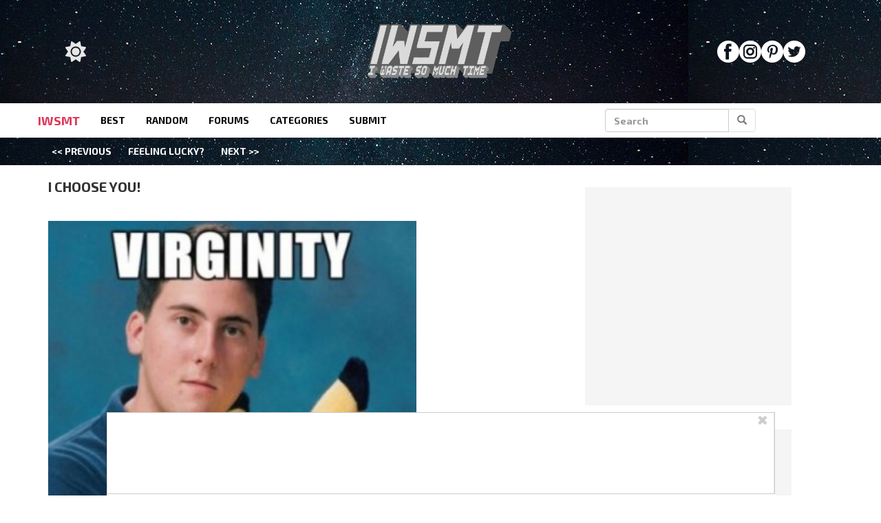

--- FILE ---
content_type: text/html; charset=UTF-8
request_url: https://www.iwastesomuchtime.com/17723-2
body_size: 30873
content:
<!DOCTYPE html>
<html lang="en">

<head>
  <meta http-equiv="content-type" content="text/html; charset=utf-8" />
  <meta http-equiv="X-UA-Compatible" content="IE=edge">
  <meta name="viewport" content="width=device-width, initial-scale=1">
  <title>I CHOOSE YOU!</title>
  <link rel="icon" href="https://www.iwastesomuchtime.com/wp-content/themes/iwsmt/assets/img/favicon.ico" type="image/ico">
  <link rel="preload" href="/wp-content/themes/hive-master/assets/fonts/icomoon.woff?fo61nq" as="font" type="font/woff" crossorigin>
  <script>
  window.fbAsyncInit = function() {
    FB.init({
      appId      : '252882414727848',
      xfbml      : true,
      version    : 'v2.8'
    });
  };

  (function(d, s, id){
     var js, fjs = d.getElementsByTagName(s)[0];
     if (d.getElementById(id)) {return;}
     js = d.createElement(s); js.id = id;
     js.src = "//connect.facebook.net/en_US/sdk.js";
     fjs.parentNode.insertBefore(js, fjs);
   }(document, 'script', 'facebook-jssdk'));

   /** 
    * Search button check
    * Checks to see if there is text in the search field. If there is no text, disable the search button.
    */
    function searchCheck(searchFieldId = "search_field", searchBtnId = "search_btn") {
        var searchField = document.getElementById(searchFieldId);
        var searchBtn = document.getElementById(searchBtnId);

        searchBtn.disabled = searchField.value.length <= 0 || searchField.value == "";
    }
</script>
  <script>
    var pieces = [];
  </script>
  <script type='text/javascript'>
        _WF = window._WF = {
            'rendered': new Date().valueOf(),
            'q': []
        };
    </script>
<script src="https://securepubads.g.doubleclick.net/tag/js/gpt.js" async></script>
<script type='text/javascript'>
(function(){
var managerConstants = {"DFPI": {"orders": {"357896965": 2, "367930405": 6, "372983365": 3, "2293751652": 2, "2370645977": 3, "2370661649": 3, "2371186291": 3, "2371390974": 3, "2371393380": 3, "2371399425": 3, "2371401741": 3, "2371407078": 3, "2392552498": 2, "2393809177": 7, "2393823980": 4, "2426045985": 2, "2605423098": 2, "2635120687": 2, "2635573846": 4, "2636222372": 5, "2636222375": 5, "2636553319": 5, "2637110790": 5, "2655908054": 3, "2655912131": 3, "2656161481": 3, "2656164463": 3, "2656168984": 3, "2656261439": 3, "2656270316": 3, "2656270745": 3, "2656273088": 3, "2656529170": 3, "2656538569": 3, "2656672254": 3, "2656675095": 3, "2657027913": 3, "2657040225": 3, "2693104694": 2, "2705153984": 2, "2803923506": 2, "2807422547": 3, "2807425883": 3, "2807527579": 3, "2807528806": 3, "2808165756": 3, "2808168363": 3, "2808171021": 3, "2813753462": 2, "2831441443": 2, "2831442226": 2, "2846568689": 3, "2846574938": 3, "2846587658": 3, "2846834551": 3, "2846840806": 3, "2847397371": 3, "2847400200": 3, "2847400311": 3, "2847403674": 3, "2847405072": 3, "2847406701": 3, "2847410790": 3, "2871502017": 1, "2939288369": 2, "3166665058": 2, "3170033887": 3, "3170034850": 3, "3170036803": 3, "3170138126": 3, "3170138639": 3, "3170140040": 3, "3170145104": 3, "3170146268": 3, "3171721101": 3, "3171728049": 3, "3171734157": 3, "3171738462": 3, "3171741324": 3, "3171741726": 3, "3171742305": 3, "3173293888": 3, "3173299099": 3, "3173301340": 3, "3173367775": 3, "3173372152": 3, "3173427323": 3, "3173508188": 3, "3175029513": 3, "3175029543": 3, "3175030716": 3, "3175033410": 3, "3175033608": 3, "3175035573": 3, "3175113252": 3, "3175115754": 3, "3205444079": 2, "3207064200": 2, "3219638625": 2, "3225058315": 2, "3236254934": 2}, "decoders": {"1": "adipolo", "2": "adx", "3": "amazon", "4": "adsense", "5": "n2w", "6": "unfilled", "7": "adx_native"}, "companies": {"36951685": "CPX Interactive", "36953005": "bRealTime Marketplace", "36954445": "PulsePoint", "36988765": "COSM", "37719685": "targeting dummy", "39517645": "AdExchange", "40589965": "Prebid", "43703965": "pulsepoint", "43728325": "defymedia", "43731445": "aol", "43731685": "springserve", "43732405": "komoona", "43732765": "districtmDMX", "43761445": "brealtime", "43853485": "appnexusAst", "43856005": "Amazon/A9", "43894765": "Hive Media", "43981405": "Google AdSense", "44294125": "openx", "44370205": "indexExchange", "45616885": "criteo", "4403459491": "rhythmone", "4410550297": "sharethrough", "4412356938": "highbid", "4437030401": "audienceNetwork", "4443996224": "Sonobi", "4445002038": "sonobi", "4477801362": "rubicon", "4509850534": "gumgum", "4528677974": "pubmatic", "4612750768": "H Code Media", "4626138840": "Synacor", "4627613940": "ix", "4629377457": "eplanning", "4654744982": "OpenX EBDA", "4654748546": "Index Exchange EBDA", "4662375356": "Rubicon Project EBDA", "4663275358": "triplelift", "4684895885": "Golden Hippo", "4691882813": "Browsi", "4703426801": "tripleliftdisplay", "4714310092": "Trion Interactive", "4718737624": "Media.net EBDA", "4723762215": "Fisico Inc.", "4732642727": "Insticator", "4732652775": "FB Do Not Use", "4732654470": "Facebook EBDA", "4740597501": "YieldMo EBDA", "4740983450": "Pubmatic EBDA", "4747168469": "Vicinity Media", "4765333811": "Sonobi EBDA", "4769250860": "conversant", "4770635669": "sovrn", "4793693707": "Sovrn EBDA", "4795262523": "33across", "4795937703": "teads", "4798936002": "Infolinks", "4817997789": "Intowow", "4819033111": "IntowowBillable", "4819041828": "AdExchange", "4846984062": "Verizon Media EBDA", "4848076503": "Verizon Media Video EBDA", "4855319242": "triplelift EBDA", "4871398758": "aniview", "4872518107": "gumgumanc", "4884695994": "kargo", "4884712481": "vidazoo", "4885815514": "yieldmo", "4886550428": "medianet", "4892585197": "Fluct EBDA", "4892733806": "utanc", "4893411028": "undertone", "4897386174": "Sharethrough EBDA", "4981739025": "AdExchange", "5012160613": "Amazon/A9", "5026517181": "Sonobi EBDA", "5035526617": "Adipolo", "5050570234": "Sovrn EBDA", "5050665244": "OpenX EBDA", "5051943117": "AdExchange", "5084401115": "Triplelift EBDA", "5087653109": "Index Exchange EBDA", "5087659127": "YieldMo EBDA", "5088073417": "Media.net EBDA", "5098607271": "OpenX EBDA", "5098608210": "Pubmatic EBDA", "5098969597": "Sonobi EBDA", "5100958683": "Sovrn EBDA", "5114351943": "EMX EBDA", "5114724440": "Rubicon EBDA", "5114731871": "UnrulyX EBDA", "5114741460": "Smaato EBDA", "5118822443": "EMX EBDA", "5139685134": "OneTag EBDA", "5139686328": "Smart EBDA", "5167433038": "OneTag EBDA", "5199469582": "triplelift EBDA", "5279874383": "Prebid", "5279920687": "Index Exchange EBDA", "5279920945": "Media.net EBDA", "5280163917": "Rubicon Project EBDA", "5280389707": "AdExchange", "5286053018": "Fluct EBDA", "5286055811": "Sovrn EBDA", "5286055829": "triplelift EBDA", "5286071686": "OneTag EBDA", "5286071932": "YieldMo EBDA", "5286072427": "OpenX EBDA", "5286072613": "Sharethrough EBDA", "5286072670": "Sonobi EBDA", "5323642503": "Pubmatic EBDA", "5328694772": "OneTag EBDA", "5328695411": "Rubicon Project EBDA", "5339893906": "Media.net EBDA"}}, "RSOC": {"showall": {"utm_source": ["tg", "bk", "ty", "twqa"]}}, "work": {"prebid": [{"name": "sonobi-single", "active": true, "tokens": {}, "bidderCode": "sonobi", "startDelay": 1000, "urlTemplate": "https://apex.go.sonobi.com/trinity.json?key_maker={{keymaker}}&ref={{href}}&s={{random}}&vp={{device}}&lib_name=prebid&lib_v={{version}}&us=0&ius=1{{CCPA}}{{GDPR}}"}, {"name": "sonobi-multi", "count": -1, "active": true, "period": 20000, "tokens": {}, "bidderCode": "sonobi", "startDelay": 1000, "urlTemplate": "https://apex.go.sonobi.com/trinity.json?key_maker={{keymaker}}&ref={{href}}&s={{random}}&vp={{device}}&lib_name=prebid&lib_v={{version}}&us=0&ius=1{{CCPA}}{{GDPR}}"}]}, "ATFMAP": {"err": {}, "mobile": {"primary-over-image": true, "primary-over-title": true, "primary-under-title": true}, "tablet": {"secondary-P1": true, "primary-over-title": true, "primary-under-title": true}, "desktop": {"secondary-P1": true, "quaternary-P1": true, "primary-over-title": true, "primary-under-title": true}, "unknown": {}, "undefined": {}, "othermobile": {}}, "IIQ_RS": 2.5, "NETMAP": {"48": 1, "52": 1, "53": 2, "55": 2, "56": 2, "57": 2, "58": 1, "59": 1, "60": 1, "61": 1, "62": 1, "63": 1, "64": 1, "65": 1, "66": 1, "67": 1, "68": 1}, "C2SINFO": {"VOIP": {"keywords": ["Voice Over IP Telephone Systems", "VOIP Phone Business", "VOIP Phone Service {{city}}", "VOIP Service Providers"], "linkDomain": "fetch-voip.fyi"}, "Cruises": {"keywords": ["Cheap Last Minute Cruises", "Alaska Cruise", "River Cruises", "Mediterranean Cruise"], "linkDomain": "cruise-aid.fyi"}, "Medical Alert": {"keywords": ["Medical Alert Services", "Medical Alert System Reviews", "Medical Alert Systems for Seniors", "In Home Medical Alert Systems"], "linkDomain": "a-great-medical-alert.fyi"}, "online banking": {"keywords": ["Banks With Free Checking and Savings Accounts", "Open Up a Bank Account Online", "Open a Bank Account Online With No Money", "Open Bank Account Online Free"], "linkDomain": "bankaccount-web.fyi"}, "Assisted Living": {"keywords": ["Assisted Living in {{city}}", "Assisted Living for Seniors", "Senior Independent Living Apartments", "Active Senior Living Community"], "linkDomain": "seniorliving-guide.fyi"}, "Dental Implants": {"keywords": ["{{city}} Dental Implants", "Cost of Dental Implants near {{city}}", "Full Mouth Dental Implants", "{{city}} Dental Implant Dentists"], "linkDomain": "dentalimplants-mall.zone"}, "Debt Consolidation": {"keywords": ["Poor Credit Debt Consolidation", "Debt Consolidation Loan for Bad Credit", "Private Loan Consolidation", "Credit Card Debt Relief Consolidation"], "linkDomain": "debt-consolidation-aid.fyi"}, "Home Security Systems": {"keywords": ["Automated Home Security Systems", "Smart House Alarm System", "Complete Home Automation and Security System", "Wireless Home Security Systems"], "linkDomain": "great-home-security.fyi"}}, "GLOBALS": {}, "SPLSITES": ["66", "56", "57", "69"], "whitelist": {"oembed": ["https://connect.facebook.net", "https://platform.twitter.com", "https://embed.redditmedia.com", "https://www.tiktok.com"]}, "DEFAULTUTM": {"utm_medium": ["${supply_name}-ya", "supplyname-ya", "${pubid}-ya", "pubid-ya", "$section_id$-ob", "section_id-ob", "sectionid-ob"], "utm_source": [], "utm_content": [], "utm_campaign": []}, "FORCEABTEST": {"anc_ab": [{"treatment": "dc_attachment", "conditions": {"blog_name": {"decoist": true}, "is_attachment": {"true": true}}}, {"treatment": "top", "conditions": {"deviceType": {"mobile": true, "tablet": true}, "is_affiliate": {"true": true}}, "exceptions": {"utm_source": {"aa": true, "ab": true, "ad": true, "ag": true}}}], "cwv_ab": [{"treatment": "inviewport:100", "conditions": {"blog_name": {"factable": true, "brakeforit": true, "dailyfunny": true, "giveitlove": true, "japacrunch": true, "gamedaynews": true, "pastfactory": true, "desafiomundial": true}, "deviceType": {"mobile": true}}, "exceptions": {"countryCode": {"IN": true, "MY": true, "PH": true}}}, {"treatment": "inviewport:100", "conditions": {"deviceType": {"mobile": true}, "countryCode": {"IN": true, "MY": true, "PH": true}}}], "pmp_ab": [{"treatment": "native", "conditions": {"network_id": {"0": true}}}], "poi_ab": [{"treatment": "minute_poi", "conditions": {"deviceType": {"desktop": true}, "network_id": {"0": true}, "countryCode": {"CA": true, "GB": true, "US": true}, "is_affiliate": {"false": true}, "is_single_page_layout": {"true": true}}}, {"treatment": "minute_poi", "conditions": {"deviceType": {"desktop": true}, "is_affiliate": {"true": true}, "is_single_page_layout": {"true": true}}}], "pot_ab": [{"treatment": "enabled", "conditions": {"blog_name": {"slowrobot": true, "iwastesomuchtime": true}, "deviceType": {"mobile": true}}}], "uid_ab": [{"treatment": "ppid", "exceptions": {"browserinfo_name": {"crios": true, "edge-c": true, "safari": true, "firefox": true, "applewebkit": true, "facebookios": true, "instagramios": true, "pinterestios": true}}}], "uti_ab": [{"treatment": "undertone", "conditions": {"is_quiz": {"false": true}, "blog_name": {"postfun": true, "factable": true, "moneypop": true, "brakeforit": true, "healthygem": true, "gamedaynews": true, "pastfactory": true, "trendchaser": true}, "deviceType": {"mobile": true}, "countryCode": {"US": true, "us": true}, "is_single_page_layout": {"false": true}}}], "retag_ab": [{"treatment": "enabled", "conditions": {"blog_name": {"hooch": true, "buzznet": true, "postfun": true, "factable": true, "idolator": true, "moneypop": true, "bavardist": true, "dadpatrol": true, "quizscape": true, "brakeforit": true, "dailyfunny": true, "giveitlove": true, "healthygem": true, "japacrunch": true, "purevolume": true, "tacorelish": true, "gamedaynews": true, "pastfactory": true, "tallytravel": true, "trendchaser": true, "cuteemergency": true, "vidabrilhante": true, "desafiomundial": true, "exploredluxury": true, "exploredplanet": true, "exploredsports": true, "bleacherbreaker": true, "exploredhistory": true, "lifestylelatino": true, "exploredhollywood": true, "thisiswhyimsingle": true}}}], "dc_spl_ab": [{"treatment": "spl", "conditions": {"blog_name": {"decoist": true}}}], "pushly_ab": [{"treatment": "pushly page:1", "conditions": {"deviceType": {"mobile": true}}, "exceptions": {"blog_name": {"decoist": true, "manmadediy": true, "outdoorevival": true, "iwastesomuchtime": true}, "browserinfo_name": {"crios": true, "safari": true, "applewebkit": true, "facebookios": true, "instagramios": true, "pinterestios": true}}}, {"treatment": "pushly page:1", "conditions": {"deviceType": {"desktop": true}}, "exceptions": {"blog_name": {"decoist": true, "manmadediy": true, "foodiefixdaily": true, "outdoorrevival": true, "iwastesomuchtime": true}}}, {"treatment": "page:1000", "conditions": {"blog_name": {"decoist": true, "manmadediy": true, "foodiefixdaily": true, "outdoorrevival": true, "iwastesomuchtime": true}, "is_organic": {"true": true}}}], "slider_ab": [{"treatment": "desktop_pag_vidazoo_outstream", "conditions": {"is_quiz": {"false": true}, "deviceType": {"desktop": true}, "network_id": {"0": true}, "is_single_page_layout": {"false": true}}}, {"treatment": "mobile_pag_vidazoo_outstream", "conditions": {"is_quiz": {"false": true}, "deviceType": {"mobile": true, "tablet": true}, "network_id": {"0": true}, "is_single_page_layout": {"false": true}}}], "spotim_ab": [{"treatment": "spotim_poi", "conditions": {"utm_source": {"spotqahard": true}}}, {"treatment": "spotim_gampoi400_hybrid", "conditions": {"utm_source": {"spotqahybrid": true}}}], "dianomi_ab": [{"treatment": "enabled", "conditions": {"blog_name": {"moneypop": true}, "deviceType": {"mobile": true}, "is_single_page_layout": {"false": true}}, "exceptions": {"utm_source": {"ob": true, "oq": true, "tb": true}}}], "message_ab": [{"treatment": "bulk:500", "conditions": {"network_id": {"0": true, "1": true, "2": true}}}], "refresh_ab": [{"treatment": "allmobile infinite inview", "conditions": {"is_quiz": {"false": true}, "deviceType": {"mobile": true, "tablet": true}, "is_organic": {"false": true}, "is_single_page_layout": {"false": true}}, "exceptions": {"blog_name": {"healthygem": true}}}, {"treatment": "perslot", "conditions": {"is_quiz": {"true": true}}, "exceptions": {"network_id": {"2": true}, "utm_source": {"qc": true}}}, {"treatment": "infinite inview", "conditions": {"is_quiz": {"false": true}, "deviceType": {"desktop": true}, "is_organic": {"false": true}, "is_single_page_layout": {"false": true}}, "exceptions": {"blog_name": {"giveitlove": true}}}], "rsoc_lp_ab": [{"treatment": "forcerac", "conditions": {"is_rsoc": {"true": true}}}], "session_ab": [{"treatment": "nomidnight"}, {"treatment": "expmin:120 article", "exceptions": {"network_id": {"1": true}}}], "timeout_ab": [{"treatment": "2000", "conditions": {"blog_name": {"vidabrilhante": true}, "countryCode": {"BR": true}, "browserinfo_name": {"chrome": true}}}], "identity_ab": [{"treatment": "spotim", "conditions": {"blog_name": {"slowrobot": true, "iwastesomuchtime": true}}, "exceptions": {"is_swarm_post": {"true": true}}}, {"treatment": "onetap", "conditions": {"blog_name": {"iwastesomuchtime": true}, "is_swarm_post": {"true": true}}}], "intentiq_ab": [{"treatment": "enabled", "conditions": {"countryCode": {"AU": true, "BR": true, "CA": true, "JP": true, "KP": true, "MX": true, "MY": true, "NZ": true, "PH": true, "SG": true, "TH": true, "US": true}}}], "lowprice_ab": [{"treatment": "enabled", "exceptions": {"countryCode": {"US": true, "us": true}}}], "splayout_ab": [{"treatment": "nopoh", "conditions": {"is_search_site": {"true": true}}}, {"treatment": "nopoh nosp1", "conditions": {"blog_name": {"foodiefixdaily": true}}}, {"treatment": "cwv font inview infinite poh nopui nopop noanc", "conditions": {"is_quiz": {"false": true}, "network_id": {"1": true}, "is_single_page_layout": {"true": true}}, "exceptions": {"blog_name": {"decoist": true, "manmadediy": true, "foodiefixdaily": true, "outdoorrevival": true, "iwastesomuchtime": true}}}, {"treatment": "anc30 cwv font nopui poi inview", "conditions": {"network_id": {"0": true}, "utm_source": {"fc": true, "pc": true, "tp": true, "tz": true}, "is_affiliate": {"false": true}}, "exceptions": {"blog_name": {"decoist": true, "manmadediy": true, "foodiefixdaily": true, "outdoorrevival": true, "iwastesomuchtime": true}}}, {"treatment": "cwv font inview infinite", "conditions": {"is_affiliate": {"true": true}, "is_single_page_layout": {"true": true}}, "exceptions": {"blog_name": {"decoist": true, "manmadediy": true, "foodiefixdaily": true, "outdoorrevival": true, "iwastesomuchtime": true}, "utm_source": {"aa": true, "ab": true, "ad": true, "ag": true}}}, {"treatment": "poh:2:1 sp5:2 nolp1 nolp2 nolp3 nosp3 nosp1", "conditions": {"deviceType": {"desktop": true}, "is_affiliate": {"true": true}, "is_single_page_layout": {"true": true}}, "exceptions": {"blog_name": {"decoist": true, "manmadediy": true, "foodiefixdaily": true, "outdoorrevival": true, "iwastesomuchtime": true}, "utm_source": {"aa": true, "ab": true, "ad": true, "ag": true}}}, {"treatment": "poh:2:1 nopui", "conditions": {"deviceType": {"mobile": true, "tablet": true}, "is_affiliate": {"true": true}, "is_single_page_layout": {"true": true}}, "exceptions": {"blog_name": {"decoist": true, "manmadediy": true, "foodiefixdaily": true, "outdoorrevival": true, "iwastesomuchtime": true}, "utm_source": {"aa": true, "ab": true, "ad": true, "ag": true}}}, {"treatment": "smartfeed", "conditions": {"network_id": {"0": true}, "utm_source": {"ba": true}}, "exceptions": {"blog_name": {"decoist": true, "manmadediy": true, "foodiefixdaily": true, "outdoorrevival": true, "iwastesomuchtime": true}}}, {"treatment": "infinite anc30 cwv inview", "conditions": {"is_quiz": {"false": true}, "utm_source": {"aa": true, "ab": true, "ad": true, "ag": true}, "is_affiliate": {"true": true}, "is_single_page_layout": {"true": true}}, "exceptions": {"blog_name": {"decoist": true, "manmadediy": true, "foodiefixdaily": true, "outdoorrevival": true, "iwastesomuchtime": true}}}, {"treatment": "infinite pop anc30 cwv inview", "conditions": {"is_quiz": {"false": true}, "network_id": {"0": true}, "is_affiliate": {"false": true}, "is_single_page_layout": {"true": true}}, "exceptions": {"blog_name": {"decoist": true, "manmadediy": true, "foodiefixdaily": true, "outdoorrevival": true, "iwastesomuchtime": true}, "utm_source": {"fc": true, "pc": true, "tp": true, "tz": true}}}, {"treatment": "infinite anc30 cwv inview nopui noupdateurl", "conditions": {"blog_name": {"higherperspectives": true}}, "exceptions": {"blog_name": {"decoist": true, "manmadediy": true, "foodiefixdaily": true, "outdoorrevival": true, "iwastesomuchtime": true}, "utm_source": {"fc": true, "pc": true, "tp": true, "tz": true}}}, {"treatment": "lp1:3 lp2:3 lp3:3 sp1:3 sp3:3 sp5:3", "conditions": {"deviceType": {"desktop": true}, "utm_source": {"aa": true, "ab": true, "ad": true, "ag": true}, "is_affiliate": {"true": true}, "is_single_page_layout": {"true": true}}, "exceptions": {"blog_name": {"decoist": true, "manmadediy": true, "foodiefixdaily": true, "outdoorrevival": true, "iwastesomuchtime": true}}}, {"treatment": "lp1:3 lp2:3 lp3:3 sp1:3 sp3:3 sp5:3", "conditions": {"deviceType": {"desktop": true}, "is_organic": {"false": true}, "network_id": {"0": true}, "is_affiliate": {"false": true}, "is_single_page_layout": {"true": true}}, "exceptions": {"blog_name": {"decoist": true, "manmadediy": true, "foodiefixdaily": true, "outdoorrevival": true, "iwastesomuchtime": true}, "utm_source": {"bt": true, "fc": true, "fo": true, "ot": true}}}, {"treatment": "doublemedrec", "conditions": {"blog_name": {"factable": true, "moneypop": true, "dadpatrol": true, "brakeforit": true, "giveitlove": true, "tacorelish": true, "gamedaynews": true, "desafiomundial": true, "exploredplanet": true, "lifestylelatino": true}, "deviceType": {"desktop": true}, "utm_source": {"aa": true, "ab": true, "ad": true, "ag": true}, "is_affiliate": {"true": true}, "is_single_page_layout": {"true": true}}, "exceptions": {"blog_name": {"decoist": true, "manmadediy": true, "foodiefixdaily": true, "outdoorrevival": true, "iwastesomuchtime": true}}}, {"treatment": "doublemedrec", "conditions": {"is_quiz": {"false": true}, "blog_name": {"factable": true, "moneypop": true, "dadpatrol": true, "brakeforit": true, "giveitlove": true, "tacorelish": true, "gamedaynews": true, "desafiomundial": true, "exploredplanet": true, "lifestylelatino": true}, "deviceType": {"desktop": true}, "is_affiliate": {"false": true}, "is_single_page_layout": {"true": true}}, "exceptions": {"blog_name": {"decoist": true, "manmadediy": true, "foodiefixdaily": true, "outdoorrevival": true, "iwastesomuchtime": true}}}, {"treatment": "puh", "conditions": {"is_quiz": {"false": true}, "deviceType": {"mobile": true}, "network_id": {"0": true}, "utm_source": {"cp": true}, "is_affiliate": {"false": true}, "is_single_page_layout": {"true": true}}, "exceptions": {"blog_name": {"decoist": true, "moneypop": true, "bavardist": true, "dailyfunny": true, "giveitlove": true, "japacrunch": true, "manmadediy": true, "gamedaynews": true, "vidabrilhante": true, "desafiomundial": true, "foodiefixdaily": true, "outdoorrevival": true, "exploredhistory": true, "lifestylelatino": true, "iwastesomuchtime": true}, "utm_source": {"fc": true, "pc": true, "tp": true, "tz": true}}}, {"treatment": "anc30 cwv font pui poi inview", "conditions": {"is_quiz": {"false": true}, "network_id": {"2": true}, "is_affiliate": {"false": true}}, "exceptions": {"blog_name": {"decoist": true, "manmadediy": true, "foodiefixdaily": true, "outdoorrevival": true, "iwastesomuchtime": true}}}, {"treatment": "poh:2:2", "conditions": {"is_quiz": {"false": true}, "is_organic": {"true": true}, "network_id": {"2": true}, "is_affiliate": {"false": true}}, "exceptions": {"blog_name": {"decoist": true, "manmadediy": true, "foodiefixdaily": true, "outdoorrevival": true, "iwastesomuchtime": true}}}, {"treatment": "noTeasers noupdateurl", "conditions": {"is_single_page_layout": {"true": true}}, "exceptions": {"blog_name": {"decoist": true, "manmadediy": true, "foodiefixdaily": true, "outdoorrevival": true, "iwastesomuchtime": true}}}, {"treatment": "nopon nosp1 nosp3", "conditions": {"is_quiz": {"false": true}, "deviceType": {"mobile": true}, "is_single_page_layout": {"true": true}}, "exceptions": {"blog_name": {"decoist": true, "manmadediy": true, "foodiefixdaily": true, "outdoorrevival": true, "iwastesomuchtime": true}}}, {"treatment": "nopon", "conditions": {"is_quiz": {"false": true}, "deviceType": {"tablet": true, "desktop": true}, "is_single_page_layout": {"true": true}}, "exceptions": {"blog_name": {"decoist": true, "manmadediy": true, "foodiefixdaily": true, "outdoorrevival": true, "iwastesomuchtime": true}}}, {"treatment": "nolp1 nolp2 nolp3 nosp3 nosp5", "conditions": {"is_quiz": {"false": true}, "deviceType": {"desktop": true}, "network_id": {"2": true}, "is_affiliate": {"false": true}}, "exceptions": {"blog_name": {"decoist": true, "manmadediy": true, "foodiefixdaily": true, "outdoorrevival": true, "iwastesomuchtime": true}, "utm_source": {"fc": true}}}, {"treatment": "nolp1 nolp2 nolp3 nosp3 nosp5", "conditions": {"is_quiz": {"false": true}, "deviceType": {"desktop": true}, "utm_source": {"fc": true}, "is_affiliate": {"false": true}}, "exceptions": {"blog_name": {"decoist": true, "manmadediy": true, "foodiefixdaily": true, "outdoorrevival": true, "iwastesomuchtime": true}}}, {"treatment": "sp1:1 nolp1 nolp2 nolp3 nosp3 nosp5", "conditions": {"is_quiz": {"false": true}, "deviceType": {"desktop": true}, "is_organic": {"true": true}, "is_affiliate": {"false": true}}, "exceptions": {"blog_name": {"decoist": true, "manmadediy": true, "foodiefixdaily": true, "outdoorrevival": true, "iwastesomuchtime": true}}}, {"treatment": "sp1:1 nolp1 nolp2 nolp3 nosp3 nosp5", "conditions": {"is_quiz": {"false": true}, "deviceType": {"desktop": true}, "utm_source": {"bt": true, "fo": true, "ot": true}, "is_affiliate": {"false": true}}, "exceptions": {"blog_name": {"decoist": true, "manmadediy": true, "foodiefixdaily": true, "outdoorrevival": true, "iwastesomuchtime": true}}}, {"treatment": "anc:3", "conditions": {"is_quiz": {"false": true}, "deviceType": {"desktop": true}, "utm_source": {"aa": true, "ab": true, "ad": true, "ag": true}, "is_affiliate": {"true": true}, "is_single_page_layout": {"true": true}}, "exceptions": {"blog_name": {"decoist": true, "manmadediy": true, "foodiefixdaily": true, "outdoorrevival": true, "iwastesomuchtime": true}}}, {"treatment": "anc:3", "conditions": {"is_quiz": {"false": true}, "deviceType": {"desktop": true}, "network_id": {"0": true}, "is_affiliate": {"false": true}, "is_single_page_layout": {"true": true}}, "exceptions": {"blog_name": {"decoist": true, "manmadediy": true, "foodiefixdaily": true, "outdoorrevival": true, "iwastesomuchtime": true}}}, {"treatment": "anc infinite cwv inview noTeasers noupdateurl nopon nopop nopui nopot", "conditions": {"is_quiz": {"false": true}, "blog_name": {"decoist": true, "manmadediy": true, "foodiefixdaily": true, "outdoorrevival": true}, "is_single_page_layout": {"true": true}}}, {"treatment": "noInfiniteScroll anc:2 infinite cwv inview noTeasers noupdateurl nopon nopop nopui nopot", "conditions": {"is_quiz": {"false": true}, "blog_name": {"iwastesomuchtime": true}, "is_single_page_layout": {"true": true}}}], "banhammer_ab": [{"treatment": "all:badConsecutive"}], "clear_ads_ab": [{"treatment": "enabled", "conditions": {"deviceType": {"mobile": true, "tablet": true}}}, {"treatment": "enabled", "conditions": {"blog_name": {"manmadediy": true}}}, {"treatment": "narrowanc nextmargin", "conditions": {"deviceType": {"desktop": true}}}, {"treatment": "attrsize", "conditions": {"blog_name": {"brakeforit": true, "desafiomundial": true, "thisiswhyimsingle": true}, "deviceType": {"desktop": true}}}], "landscape_ab": [{"treatment": "enabled", "conditions": {"network_id": {"0": true, "1": true, "2": true}}}], "mmdiy_spl_ab": [{"treatment": "infinite", "conditions": {"blog_name": {"manmadediy": true}}}], "retention_ab": [{"treatment": "enabled", "conditions": {"blog_name": {"manmadediy": true, "outdoorrevival": true}, "countryCode": {"US": true}}, "exceptions": {"utm_source": {"maropost": true}}}], "dc_article_ab": [{"treatment": "treatment2", "conditions": {"blog_name": {"decoist": true}}}], "ftmobdelay_ab": [{"treatment": "enabled", "conditions": {"is_quiz": {"false": true}, "deviceType": {"mobile": true}, "utm_source": {"at": true, "bt": true, "cp": true, "fc": true, "fo": true, "ft": true, "os": true, "ot": true, "yi": true, "zw": true}, "is_single_page_layout": {"true": true}}}, {"treatment": "enabled", "conditions": {"is_quiz": {"false": true}, "utm_source": {"fd": true, "pc": true, "tp": true, "tw": true, "tz": true, "fbqa": true}, "is_single_page_layout": {"true": true}}, "exceptions": {"network_id": {"2": true}}}, {"treatment": "enabled", "conditions": {"is_quiz": {"false": true}, "network_id": {"2": true}}, "exceptions": {"deviceType": {"desktop": true}, "utm_source": {"fc": true}}}], "iwinfinite_ab": [{"treatment": "splUnits:3:3 0369", "conditions": {"blog_name": {"iwastesomuchtime": true}}}], "ob_desktop_ab": [{"treatment": "ob_widget_tp1", "conditions": {"is_quiz": {"false": true}, "blog_name": {"brakeforit": true, "healthygem": true}, "deviceType": {"desktop": true}, "utm_source": {"ob": true, "oq": true}, "is_single_page_layout": {"false": true}}}], "ob_explore_ab": [{"treatment": "explore_ob", "conditions": {"blog_name": {"postfun": true, "giveitlove": true, "healthygem": true}, "utm_source": {"ob": true, "oq": true}}}], "penaltybox_ab": [{"treatment": "noadx", "conditions": {"network_id": {"0": true, "1": true, "2": true}}}], "prebid_fpd_ab": [{"treatment": "enabled", "conditions": {"blog_name": {"postfun": true, "brakeforit": true, "dailyfunny": true, "healthygem": true, "desafiomundial": true, "thisiswhyimsingle": true, "higherperspectives": true}}}], "quizlayout_ab": [{"treatment": "newLayout", "conditions": {"is_quiz": {"true": true}}}, {"treatment": "p10_new_taboola", "conditions": {"is_quiz": {"true": true}, "deviceType": {"mobile": true}, "is_organic": {"false": true}, "network_id": {"0": true}}, "exceptions": {"blog_name": {"moneypop": true}}}, {"treatment": "noansref", "conditions": {"is_quiz": {"true": true}, "network_id": {"0": true}}}, {"treatment": "nopui0", "conditions": {"is_quiz": {"true": true}, "deviceType": {"desktop": true}, "utm_source": {"ae": true}}}, {"treatment": "tq_nosp2 tq_nosp1", "conditions": {"is_quiz": {"true": true}, "deviceType": {"mobile": true, "desktop": true}, "utm_source": {"tq": true}}}, {"treatment": "nosp123", "conditions": {"is_quiz": {"true": true}, "deviceType": {"mobile": true}, "is_organic": {"true": true}}}, {"treatment": "nosp_123", "conditions": {"is_quiz": {"true": true}, "blog_name": {"trendchaser": true}, "deviceType": {"mobile": true}}}, {"treatment": "nosp_123", "conditions": {"is_quiz": {"true": true}, "deviceType": {"mobile": true}, "is_organic": {"true": true}}}, {"treatment": "nopot nolp1 nosp2 noanc1 nopoi novideo nopon4 noqp2 notp1 noqp1 nonativo_pon pon_organic", "conditions": {"is_quiz": {"true": true}, "is_organic": {"true": true}}}, {"treatment": "sp2_organic", "conditions": {"is_quiz": {"true": true}, "deviceType": {"desktop": true}, "is_organic": {"true": true}}}, {"treatment": "nopoi all_nopot", "conditions": {"is_quiz": {"true": true}, "blog_name": {"trendchaser": true, "outdoorrevival": true}, "deviceType": {"desktop": true}}}, {"treatment": "vidazoo_outstream", "conditions": {"is_quiz": {"true": true}, "deviceType": {"mobile": true}, "network_id": {"0": true}}}, {"treatment": "nopot_p6", "conditions": {"is_quiz": {"true": true}, "deviceType": {"desktop": true}, "network_id": {"0": true}}}, {"treatment": "nativo_pon_desktop", "conditions": {"is_quiz": {"true": true}, "deviceType": {"desktop": true}}, "exceptions": {"blog_name": {"idolator": true, "bavardist": true, "japacrunch": true, "vidabrilhante": true}}}, {"treatment": "vidz_pon4 ajax:10", "conditions": {"is_quiz": {"true": true}, "deviceType": {"desktop": true}, "is_organic": {"false": true}, "network_id": {"0": true}}, "exceptions": {"blog_name": {"moneypop": true, "quizscape": true, "bleacherbreaker": true}}}, {"treatment": "vidazoo_desktop_outstream", "conditions": {"is_quiz": {"true": true}, "blog_name": {"moneypop": true, "quizscape": true, "bleacherbreaker": true}, "deviceType": {"desktop": true}, "network_id": {"0": true}}}, {"treatment": "splImg inview nosp1:nolp1:nopot:nopoi", "conditions": {"is_quiz": {"true": true}, "utm_source": {"qc": true}}}], "srinfinite_ab": [{"treatment": "splUnits:3:3 0369", "conditions": {"blog_name": {"slowrobot": true}}}], "tb_desktop_ab": [{"treatment": "pon4", "conditions": {"is_quiz": {"false": true}, "blog_name": {"brakeforit": true, "giveitlove": true, "healthygem": true, "gamedaynews": true, "vidabrilhante": true, "exploredplanet": true, "bleacherbreaker": true}, "deviceType": {"desktop": true}, "utm_source": {"tb": true}, "is_single_page_layout": {"false": true}}}], "tb_explore_ab": [{"treatment": "enabled", "conditions": {"is_rsoc": {"true": true}, "blog_name": {"financemat": true, "curatecentral": true, "motornavigate": true, "wealthexplode": true, "findtopsavings": true, "economicalfinds": true, "financefreedoms": true, "healthnewswatch": true, "ultimatedealsearch": true, "discovertravelplans": true}}}, {"treatment": "explore_tb", "conditions": {"blog_name": {"brakeforit": true, "gamedaynews": true, "exploredplanet": true}, "is_organic": {"false": true}}}], "desktop_spl_ab": [{"treatment": "sticky", "conditions": {"deviceType": {"desktop": true}, "is_organic": {"false": true}, "network_id": {"0": true}, "utm_source": {"ba": true, "cp": true, "up": true}, "is_single_page_layout": {"true": true}}}, {"treatment": "sticky", "conditions": {"deviceType": {"desktop": true}, "utm_source": {"aa": true, "ab": true, "ad": true, "ag": true}, "is_affiliate": {"true": true}, "is_single_page_layout": {"true": true}}}, {"treatment": "sticky", "conditions": {"blog_name": {"brakeforit": true, "exploredluxury": true, "exploredplanet": true}, "deviceType": {"desktop": true}, "is_organic": {"false": true}, "utm_source": {"fz": true}, "is_single_page_layout": {"true": true}}}, {"treatment": "sticky", "conditions": {"deviceType": {"desktop": true}, "is_organic": {"false": true}, "network_id": {"0": true}, "utm_source": {"fz": true}, "is_single_page_layout": {"true": true}}, "exceptions": {"blog_name": {"brakeforit": true, "exploredluxury": true, "exploredplanet": true}}}, {"treatment": "sticky", "conditions": {"deviceType": {"desktop": true}, "is_organic": {"false": true}, "network_id": {"0": true}, "utm_source": {"an": true, "ob": true, "rc": true, "tb": true}, "is_single_page_layout": {"true": true}}}, {"treatment": "sticky", "conditions": {"deviceType": {"desktop": true}, "is_organic": {"false": true}, "utm_source": {"fc": true}, "is_single_page_layout": {"true": true}}}, {"treatment": "sticky", "conditions": {"deviceType": {"desktop": true}, "is_organic": {"false": true}, "network_id": {"2": true}, "is_single_page_layout": {"true": true}}, "exceptions": {"utm_source": {"fc": true}}}], "dc_d_gallery_ab": [{"treatment": "treatmentC", "conditions": {"blog_name": {"decoist": true}, "deviceType": {"desktop": true}}}], "dc_m_gallery_ab": [{"treatment": "treatmentB", "conditions": {"blog_name": {"decoist": true}, "deviceType": {"mobile": true}}}], "mmdiy_layout_ab": [{"treatment": "lp", "conditions": {"blog_name": {"manmadediy": true}}}], "mobilelayout_ab": [{"treatment": "nopot", "conditions": {"deviceType": {"mobile": true}}, "exceptions": {"network_id": {"1": true}}}, {"treatment": "noshrinkhead", "conditions": {"blog_name": {"moneypop": true, "dailyfunny": true, "giveitlove": true, "gamedaynews": true}, "deviceType": {"mobile": true}}}, {"treatment": "noimage", "conditions": {"blog_name": {"brakeforit": true, "giveitlove": true, "japacrunch": true}, "deviceType": {"mobile": true}}}, {"treatment": "noheader", "conditions": {"deviceType": {"mobile": true}}, "exceptions": {"network_id": {"1": true}}}, {"treatment": "noput", "conditions": {"is_quiz": {"false": true}, "blog_name": {"moneypop": true, "trendchaser": true}, "deviceType": {"mobile": true}, "is_fb_layout": {"false": true}, "is_single_page_layout": {"false": true}}}, {"treatment": "nosp1", "conditions": {"is_quiz": {"false": true}, "blog_name": {"trendchaser": true}, "deviceType": {"mobile": true}, "is_fb_layout": {"false": true}, "is_single_page_layout": {"false": true}}}, {"treatment": "nosp2", "conditions": {"is_quiz": {"false": true}, "blog_name": {"trendchaser": true}, "deviceType": {"mobile": true}, "is_fb_layout": {"false": true}, "is_single_page_layout": {"false": true}}}, {"treatment": "nosp2", "conditions": {"blog_name": {"higherperspectives": true}, "deviceType": {"mobile": true}, "is_fb_layout": {"false": true}}}, {"treatment": "nosp3", "conditions": {"is_quiz": {"false": true}, "blog_name": {"trendchaser": true}, "deviceType": {"mobile": true}, "is_fb_layout": {"false": true}, "is_single_page_layout": {"false": true}}}, {"treatment": "nopon4", "conditions": {"is_quiz": {"false": true}, "blog_name": {"healthygem": true, "pastfactory": true}, "deviceType": {"mobile": true}, "is_fb_layout": {"false": true}, "is_single_page_layout": {"false": true}}}, {"treatment": "widget2x1_pun", "conditions": {"is_quiz": {"false": true}, "blog_name": {"healthygem": true, "pastfactory": true}, "deviceType": {"mobile": true}, "is_fb_layout": {"false": true}, "is_single_page_layout": {"false": true}}}, {"treatment": "notp1", "conditions": {"is_quiz": {"false": true}, "blog_name": {"healthygem": true, "pastfactory": true}, "deviceType": {"mobile": true}, "is_fb_layout": {"false": true}, "is_single_page_layout": {"false": true}}}], "prebid_floor_ab": [{"treatment": "highbid:0.05:enforce:aps", "conditions": {"is_quiz": {"false": true}, "blog_name": {"bavardist": true, "japacrunch": true, "vidabrilhante": true, "desafiomundial": true, "lifestylelatino": true}, "deviceType": {"mobile": true, "tablet": true}}}, {"treatment": "adunit:0.05:enforce:aps", "conditions": {"is_quiz": {"false": true}, "deviceType": {"mobile": true, "tablet": true}, "network_id": {"0": true, "2": true}}, "exceptions": {"blog_name": {"bavardist": true, "japacrunch": true, "vidabrilhante": true, "desafiomundial": true, "lifestylelatino": true}}}, {"treatment": "adunit:0.05:enforce:aps", "conditions": {"is_quiz": {"true": true}, "deviceType": {"mobile": true, "tablet": true}, "network_id": {"0": true, "2": true}}}, {"treatment": "adunit:0.05:5:enforce:aps", "conditions": {"deviceType": {"desktop": true}, "network_id": {"0": true, "2": true}}}, {"treatment": "higbid:0.05:enforce:aps", "conditions": {"network_id": {"1": true}}}], "ajaxslideshow_ab": [{"treatment": "ajax:5 vidazoo_top_tp1_ajax", "conditions": {"is_quiz": {"false": true}, "blog_name": {"giveitlove": true, "tacorelish": true, "exploredplanet": true}, "deviceType": {"desktop": true}, "is_organic": {"false": true}, "is_single_page_layout": {"false": true}}}, {"treatment": "ajax:3 vidazoo_top_tp1_ajax", "conditions": {"is_quiz": {"false": true}, "blog_name": {"factable": true, "bleacherbreaker": true}, "deviceType": {"desktop": true}, "is_organic": {"false": true}, "is_single_page_layout": {"false": true}}}], "desktoplayout_ab": [{"treatment": "sprotate", "conditions": {"blog_name": {"decoist": true, "manmadediy": true}, "deviceType": {"tablet": true, "desktop": true}, "exceptions": {"utm_source": {"jf": true, "jt": true}}, "network_id": {"1": true}}}, {"treatment": "lpandqp", "conditions": {"is_quiz": {"false": true}, "blog_name": {"postfun": true, "factable": true, "bavardist": true, "dailyfunny": true, "japacrunch": true, "tacorelish": true, "exploredplanet": true}, "deviceType": {"desktop": true}, "is_organic": {"false": true}, "is_single_page_layout": {"false": true}}}, {"treatment": "poi", "conditions": {"is_quiz": {"false": true}, "blog_name": {"postfun": true, "factable": true, "bavardist": true, "brakeforit": true, "dailyfunny": true, "japacrunch": true, "tacorelish": true, "gamedaynews": true, "pastfactory": true, "exploredplanet": true, "bleacherbreaker": true}, "deviceType": {"desktop": true}, "is_organic": {"false": true}, "is_single_page_layout": {"false": true}}}, {"treatment": "noput", "conditions": {"is_quiz": {"false": true}, "blog_name": {"buzznet": true, "pastfactory": true, "trendchaser": true, "bleacherbreaker": true}, "deviceType": {"desktop": true}, "is_organic": {"false": true}, "is_single_page_layout": {"false": true}}}, {"treatment": "noanc", "conditions": {"is_quiz": {"false": true}, "blog_name": {"postfun": true, "trendchaser": true}, "deviceType": {"desktop": true}, "is_organic": {"false": true}, "is_single_page_layout": {"false": true}}}, {"treatment": "noqp1", "conditions": {"is_quiz": {"false": true}, "blog_name": {"trendchaser": true}, "deviceType": {"desktop": true}, "is_organic": {"false": true}, "is_single_page_layout": {"false": true}}}, {"treatment": "noqp2", "conditions": {"is_quiz": {"false": true}, "blog_name": {"buzznet": true, "postfun": true, "factable": true}, "deviceType": {"desktop": true}, "is_organic": {"false": true}, "is_single_page_layout": {"false": true}}}, {"treatment": "notp1_all", "conditions": {"blog_name": {"moneypop": true, "trendchaser": true}, "deviceType": {"desktop": true}, "is_organic": {"false": true}, "is_single_page_layout": {"false": true}}}, {"treatment": "nodianomi_pun", "conditions": {"is_quiz": {"false": true}, "blog_name": {"moneypop": true}, "deviceType": {"desktop": true}, "is_organic": {"false": true}, "is_single_page_layout": {"false": true}}}, {"treatment": "nodianomi_pon", "conditions": {"is_quiz": {"false": true}, "blog_name": {"moneypop": true}, "deviceType": {"desktop": true}, "is_organic": {"false": true}, "is_single_page_layout": {"false": true}}}], "lazy_load_ads_ab": [{"treatment": "2", "conditions": {"blog_name": {"tankroar": true, "manmadediy": true, "historybitz": true, "thevintagenews": true, "abandonedspaces": true, "ilovewwiiplanes": true, "wallswithstories": true, "warhistoryonline": true}, "deviceType": {"mobile": true}}}, {"treatment": "1", "conditions": {"blog_name": {"tankroar": true, "manmadediy": true, "historybitz": true, "thevintagenews": true, "abandonedspaces": true, "ilovewwiiplanes": true, "wallswithstories": true, "warhistoryonline": true}, "deviceType": {"desktop": true}}}], "mobile_minute_ab": [{"treatment": "minute_pui", "conditions": {"blog_name": {"bleacherbreaker": true}, "deviceType": {"mobile": true}, "countryCode": {"CA": true, "ca": true}, "is_single_page_layout": {"false": true}}}], "confirmedclick_ab": [{"treatment": "block_on_badnav", "conditions": {"deviceType": {"mobile": true}}}], "dianomi_desktop_ab": [{"treatment": "pun", "conditions": {"blog_name": {"moneypop": true}, "deviceType": {"tablet": true, "desktop": true}, "is_single_page_layout": {"false": true}}, "exceptions": {"utm_source": {"ob": true, "oq": true, "tb": true}}}], "timera_interval_ab": [{"treatment": "60pct", "conditions": {"blog_name": {"thevintagenews": true, "warhistoryonline": true}}}], "internalviewability_ab": [{"treatment": "enabled"}], "dianomi_desktop_tbob_ab": [{"treatment": "enabled", "conditions": {"blog_name": {"moneypop": true}, "deviceType": {"desktop": true}, "utm_source": {"ob": true, "oq": true, "tb": true}}, "exceptions": {"countryCode": {"IL": true}}}]}, "ORGBLOGLIST": ["48", "52", "58", "59", "60", "61", "62", "63", "64", "65", "66", "67", "68", "69"], "SNAPSOURCES": ["sc", "sn", "st"], "UGCPIXELMAP": {"0": "449027768109159"}, "apis_config": {"ads_config": ["post_url", "utm_source", "utm_campaign", "adblock_status", "winners"], "ads_channel": "C03CK2E0BJ9", "typo_config": ["post_url", "swarm_post_id", "swarm_slide_id", "adblock_status"], "image_config": ["post_url", "swarm_post_id", "swarm_slide_id", "adblock_status"], "other_config": ["post_url", "utm_source", "bucket_id", "ab_active", "adblock_status"], "typo_channel": "C03CK2E0BJ9", "image_channel": "C03CK2E0BJ9", "other_channel": "C03CK2E0BJ9", "slack_configs": {"ads_channel": "C03CK2E0BJ9", "dev_channel": "G03CMUATYR0", "typo_channel": "C03CK2E0BJ9", "image_channel": "C03CK2E0BJ9", "other_channel": "C03CK2E0BJ9"}, "report_configs": {"auth_hash": "801d027309b0f931b1c155dc9f844a295cd51a2b", "ads_config": ["post_url", "utm_source", "utm_campaign", "adblock_status", "winners", "tab_zoom"], "typo_config": ["post_url", "swarm_post_id", "swarm_slide_id", "tab_zoom", "adblock_status"], "image_config": ["post_url", "swarm_post_id", "swarm_slide_id", "tab_zoom", "adblock_status"], "other_config": ["post_url", "utm_source", "bucket_id", "ab_active", "tab_zoom", "adblock_status"]}, "snippets_config": {"mobile_spl_source": "ft", "desktop_spl_source": "fz", "mobile_paginated_source": "tb", "desktop_paginated_source": "tb"}, "checkpoint_exclusions": [{"condition": "is_rsoc", "checkpointIds": ["googletag", "pbjs", "dfp boot"], "conditionEquals": true}, {"condition": "is_search", "checkpointIds": ["googletag", "pbjs", "dfp boot"], "conditionEquals": true}]}, "disclaimers": {"rsoc-footer": {"default": "The information on this site is of a general nature only and is not intended to address the specific circumstances of any particular individual or entity. It is not intended or implied to be a substitute for professional advice."}, "serp-footer": {"default": "The information on this site is of a general nature only and is not intended to address the specific circumstances of any particular individual or entity. It is not intended or implied to be a substitute for professional advice."}}, "lazyLoadAds": {"hooch": {"mobile": ["secondary-P1", "secondary-P3", "primary-over-next", "primary-over-header-2", "primary-over-header-3", "primary-over-header-4", "primary-under-image-P2", "primary-under-image-P4", "primary-under-image-P3", "primary-under-next"], "tablet": ["secondary-P5", "primary-over-next", "primary-over-header-2", "primary-over-header-3", "primary-over-header-4", "primary-under-image-P2", "primary-under-image-P4", "primary-under-image-P3", "primary-under-next"], "desktop": ["secondary-P3", "secondary-P5", "quaternary-P2", "primary-over-next", "primary-under-next", "primary-over-image", "primary-over-header-2", "primary-over-header-1", "primary-over-header-4", "primary-over-header-3"]}, "decoist": {"mobile": ["leaderboard-bottom", "primary-over-next", "primary-under-image-P1", "primary-under-image-P2", "primary-under-image-P3", "primary-under-image-P4", "secondary-P1", "secondary-P2", "secondary-P3", "secondary-P4", "secondary-P5"], "tablet": ["leaderboard-bottom", "primary-over-next", "primary-under-image-P1", "primary-under-image-P2", "primary-under-image-P3", "primary-under-image-P4", "secondary-P1", "secondary-P2", "secondary-P3", "secondary-P4", "secondary-P5"], "desktop": ["leaderboard-bottom", "primary-over-next", "primary-under-image-P1", "primary-under-image-P2", "primary-under-image-P3", "primary-under-image-P4", "secondary-P2", "secondary-P3", "secondary-P4", "secondary-P5"]}, "moneypop": {"mobile": ["primary-over-header-1", "primary-over-header-2", "primary-over-header-3", "primary-over-header-4", "primary-over-image", "primary-over-next", "primary-under-image-P0", "primary-under-image-P1", "primary-under-image-P2", "primary-under-image-P3", "primary-under-image-P4", "primary-under-next", "secondary-P1", "secondary-P3"], "tablet": ["primary-over-header-1", "primary-over-header-2", "primary-over-header-3", "primary-over-header-4", "primary-over-image", "primary-over-next", "primary-under-image-P0", "primary-under-image-P1", "primary-under-image-P2", "primary-under-image-P3", "primary-under-image-P4", "primary-under-next", "secondary-P3", "secondary-P5"], "desktop": ["primary-over-header-1", "primary-over-header-2", "primary-over-header-3", "primary-over-header-4", "primary-over-image", "primary-over-next", "primary-over-next-P2", "primary-over-next-P3", "primary-under-next", "quaternary-P2", "secondary-P3", "secondary-P5"]}, "tankroar": {"mobile": ["primary-P3", "primary-P4", "primary-P5", "primary-P6", "primary-P7", "primary-P8"], "tablet": ["primary-P3", "primary-P4", "primary-P5", "primary-P6", "primary-P7", "primary-P8"], "desktop": ["primary-P3", "primary-P4", "primary-P5", "primary-P6", "primary-P7", "primary-P8"]}, "slowrobot": {"mobile": ["primary-P3", "primary-P4", "primary-P5", "primary-P6", "primary-P7", "primary-P8"], "tablet": ["primary-P3", "primary-P4", "primary-P5", "primary-P6", "primary-P7", "primary-P8"], "desktop": ["primary-P3", "primary-P4", "primary-P5", "primary-P6", "primary-P7", "primary-P8"]}, "manmadediy": {"mobile": ["primary-over-header-2", "primary-over-header-3", "primary-over-header-4", "primary-over-header-5", "primary-over-header-6", "primary-over-header-7", "primary-over-header-8", "primary-over-next"], "tablet": ["primary-over-header-2", "primary-over-header-3", "primary-over-header-4", "primary-over-header-5", "primary-over-header-6", "primary-over-header-7", "primary-over-header-8", "primary-over-next", "secondary-P5"], "desktop": ["primary-over-next", "primary-over-header-2", "primary-over-header-3", "primary-over-header-4", "primary-over-header-5", "primary-over-header-6", "primary-over-header-7", "primary-over-header-8", "secondary-P5"]}, "historybitz": {"mobile": ["primary-P3", "primary-P4", "primary-P5", "primary-P6", "primary-P7", "primary-P8"], "tablet": ["primary-P3", "primary-P4", "primary-P5", "primary-P6", "primary-P7", "primary-P8"], "desktop": ["primary-P3", "primary-P4", "primary-P5", "primary-P6", "primary-P7", "primary-P8"]}, "outdoorrevival": {"mobile": ["primary-P3", "primary-P4", "primary-P5", "primary-P6", "primary-P7", "primary-P8"], "tablet": ["primary-P3", "primary-P4", "primary-P5", "primary-P6", "primary-P7", "primary-P8"], "desktop": ["primary-P3", "primary-P4", "primary-P5", "primary-P6", "primary-P7", "primary-P8"]}, "thevintagenews": {"mobile": ["primary-P3", "primary-P4", "primary-P5", "primary-P6", "primary-P7", "primary-P8"], "tablet": ["primary-P3", "primary-P4", "primary-P5", "primary-P6", "primary-P7", "primary-P8"], "desktop": ["primary-P3", "primary-P4", "primary-P5", "primary-P6", "primary-P7", "primary-P8"]}, "abandonedspaces": {"mobile": ["primary-P3", "primary-P4", "primary-P5", "primary-P6", "primary-P7", "primary-P8"], "tablet": ["primary-P3", "primary-P4", "primary-P5", "primary-P6", "primary-P7", "primary-P8"], "desktop": ["primary-P3", "primary-P4", "primary-P5", "primary-P6", "primary-P7", "primary-P8"]}, "ilovewwiiplanes": {"mobile": ["primary-P3", "primary-P4", "primary-P5", "primary-P6", "primary-P7", "primary-P8"], "tablet": ["primary-P3", "primary-P4", "primary-P5", "primary-P6", "primary-P7", "primary-P8"], "desktop": ["primary-P3", "primary-P4", "primary-P5", "primary-P6", "primary-P7", "primary-P8"]}, "iwastesomuchtime": {"mobile": ["primary-P3", "primary-P4", "primary-P5", "primary-P6", "primary-P7", "primary-P8"], "tablet": ["primary-P3", "primary-P4", "primary-P5", "primary-P6", "primary-P7", "primary-P8"], "desktop": ["primary-P3", "primary-P4", "primary-P5", "primary-P6", "primary-P7", "primary-P8"]}, "wallswithstories": {"mobile": ["primary-P3", "primary-P4", "primary-P5", "primary-P6", "primary-P7", "primary-P8"], "tablet": ["primary-P3", "primary-P4", "primary-P5", "primary-P6", "primary-P7", "primary-P8"], "desktop": ["primary-P3", "primary-P4", "primary-P5", "primary-P6", "primary-P7", "primary-P8"]}, "warhistoryonline": {"mobile": ["primary-P3", "primary-P4", "primary-P5", "primary-P6", "primary-P7", "primary-P8"], "tablet": ["primary-P3", "primary-P4", "primary-P5", "primary-P6", "primary-P7", "primary-P8"], "desktop": ["primary-P3", "primary-P4", "primary-P5", "primary-P6", "primary-P7", "primary-P8"]}}, "REFERRERLIST": ["bing", "duckduckgo", "ecosia", "flipboard", "facebook", "google", "pinterest", "yahoo", "apple.news"], "TSPTHROTTLES": {"active": true, "bySource": {"FB": {"any": 0, "p2h": 0, "p2l": 0, "plv": 0, "svh": 0, "svl": 100, "organic": 0}}, "allocations": {"any": 4, "p2h": 4, "p2l": 4, "plv": 4, "svh": 4, "svl": 80, "organic": 0}}, "blogMinFloor": {"9": 1, "41": 1, "42": 1, "50": 1}, "EASEINSOURCES": ["cp", "qu", "ct", "xw", "xy", "vg", "vh", "vi", "zx"], "RSOCPOSTBACKS": {"mb": "https://app.marketism.tech/api/34gvdsh1v3/conversion/?click_id={click_id}&channel={channel}&country={country}&device={device_code}&user_agent={user_agent}&ip={ip}&platform={traffic_source}&mlid={mlid}", "mk": "https://app.marketism.tech/api/34gvdsh1v3/conversion/?click_id={click_id}&channel={channel}&country={country}&device={device_code}&user_agent={user_agent}&ip={ip}&platform={traffic_source}&mlid={mlid}"}, "eventSkipList": [{"class": {"flags": "ig", "pattern": "prebiderror"}, "event": {"flags": "ig", "pattern": "timeout"}}, {"class": {"flags": "ig", "pattern": "prebiderror"}, "event": {"flags": "ig", "pattern": "does.not.exist:.seedtag"}}, {"class": {"flags": "ig", "pattern": "prebiderror"}, "event": {"flags": "ig", "pattern": "Server.call.for.*?failed"}}, {"class": {"flags": "ig", "pattern": "prebiderror"}, "event": {"flags": "ig", "pattern": "Response.is.empty"}}, {"class": {"flags": "ig", "pattern": "prebiderror"}, "event": {"flags": "ig", "pattern": "Price.Floors:.Fields.recieved.do.not.match.allowed.fields"}}, {"class": {"flags": "ig", "pattern": "prebiderror"}, "event": {"flags": "ig", "pattern": "xhr.construction"}}, {"class": {"flags": "ig", "pattern": "prebiderror"}, "event": {"flags": "ig", "pattern": "OFAC.sanctioned.country"}}, {"class": {"flags": "ig", "pattern": "prebiderror"}, "event": {"flags": "ig", "pattern": "emitted.an.uncaught.error.when.parsing.their.bidRequest"}}, {"class": {"flags": "ig", "pattern": "prebiderror"}, "event": {"flags": "ig", "pattern": "Removing.invalid.mediaTypes.banner.object.from.request"}}, {"class": {"flags": "ig", "pattern": "prebiderror"}, "event": {"flags": "ig", "pattern": "unknown"}}, {"class": {"flags": "ig", "pattern": "prebiderror"}, "event": {"flags": "ig", "pattern": "local.storage.api.disabled"}}, {"class": {"flags": "ig", "pattern": "prebiderror"}, "event": {"flags": "ig", "pattern": "does.not.exist:.kueezrtb"}}], "APSALTBLOGLIST": ["48", "52"], "SHOPPERSOURCES": ["af"], "dynamicContent": {"image": {"sizings": {"mobile": {"imgsrc": {"width": 800, "height": 533}, "srcset": {"width": 480, "height": 720}}, "tablet": {"imgsrc": {"width": null, "height": null}, "srcset": {"width": 480, "height": null}}, "desktop": {"imgsrc": {"width": null, "height": null}, "srcset": {"width": 480, "height": null}}}}, "contentHeight": {"mobile": 2681, "tablet": 2317, "desktop": 1760}}, "FACEBOOKSOURCES": ["fb", "fs", "kw", "rl", "za", "zb", "zd", "mi", "in", "az", "ls", "oa", "md", "ia", "ps", "sm", "ft", "mt", "fc", "mc", "ss", "sh", "aa", "wi", "wt", "si", "st", "ea", "cf", "eb", "cv", "lb", "lt", "k2", "k3", "tm", "fm", "h2", "mf", "at", "h5", "b1", "h6", "ze", "zi", "ot", "dg", "my-ft", "ax", "fq", "bt", "sp", "zt", "zh", "zp", "zw", "bf", "tf", "wb", "tk", "zk", "zl", "ps", "qt", "rt", "nt", "le", "zm", "zs", "zc", "od", "zq", "xa", "xb", "xc", "xd", "xe", "xf", "xg", "xh", "xi", "xj", "xk", "xl", "xm", "xn", "xo", "xp", "xq", "bp", "xr", "xs", "xt", "xu", "xv", "co", "xz", "et", "ti", "ml", "fz", "oi", "fbqa", "tz", "zy", "gt", "tp", "yi", "os", "cp", "tw", "fd", "fo"], "RSOCCATEGORYMAP": {"0": {"auto": "1206125907246158", "health": "468978172698829", "senior": "3895776090747148", "travel": "1605323203464200", "fitness": "1545330222843203", "housing": "1567521080627347", "telecom": "2362248540779813", "education": "614113804891659", "automotive": "1206125907246158"}}, "TWRPSTHRESHOLDS": {"0": {"o9fb6": {"oh72o": 0.03, "oh72p": 0.06, "oh72q": 0.08, "oh72s": 0.1, "oh72t": 0.12, "oh72u": 0.15}, "oeyww": {"ogqeu": 0.03, "ogqev": 0.06, "ogqew": 0.08, "ogqex": 0.1, "ogqey": 0.12, "ogqez": 0.15}, "oeyx0": {"oky24": 0.03, "oky25": 0.06, "oky27": 0.08, "oky28": 0.1, "oky2a": 0.12, "oky2b": 0.15}, "oeyx4": {"ojxee": 0.03, "onlhc": 0.06, "onlhd": 0.08, "onlhe": 0.1, "onlhf": 0.12, "onlhg": 0.15}, "ohd22": {"ohd23": 0.03, "ohd29": 0.06, "ohd2b": 0.08, "ohd2c": 0.1, "ohd2d": 0.12, "ohd2e": 0.15}, "oitia": {"oiudl": 0.03, "oiudm": 0.06, "oiudn": 0.08, "oiudp": 0.1, "oiudv": 0.12, "oiudw": 0.15}, "ol1yp": {"ol1yr": 0.03, "ol1ys": 0.06, "ol1yt": 0.08, "ol1yx": 0.1, "ol1yy": 0.15, "ol1yz": 0.12}, "ol307": {"ol30a": 0.03, "ol30c": 0.06, "ol30d": 0.08, "ol30e": 0.1, "ol30f": 0.12, "ol30h": 0.15}}, "2": {"ojhxk": {"ojhxl": 0.03, "ojhxm": 0.06, "ojhxn": 0.08, "ojhxp": 0.1, "ojhxq": 0.12, "ojhxr": 0.15}, "ojmtf": {"ojmtg": 0.03, "ojmth": 0.06, "ojmti": 0.08, "ojmtj": 0.1, "ojmtk": 0.12, "ojmtl": 0.15}, "ojmyp": {"ojmyq": 0.03, "ojmyr": 0.06, "ojmys": 0.08, "ojmyv": 0.1, "ojmyw": 0.12, "ojmyx": 0.15}}}, "PAIDEMAILSOURCES": ["jf", "jt"], "amazonSubBidders": {"34e4u8": "Equativ", "48cidc": "Rubicon", "5cavwg": "Conversant", "72ercw": "Grid-Paxa", "7k7myo": "IndexExchange", "846tq8": "OneTag", "9l0e0w": "Sovrn-Reaction", "ac3ksg": "Grid", "ay92ps": "IndexExchange-Paxa", "c01534": " AolYahoo", "ccwbuo": "Rise-Reaction", "d65ts0": "Conversant-Paxa", "e0tw5c": "Openx", "ea47b4": "Rubicon", "fe2ku8": "Equativ-Paxa", "lzmiv4": "Openx", "mjlpmo": "Rise", "n3kwe8": "Beachfront", "qfg0zk": "Sovrn", "rlkpog": "Sovrn-Paxa", "sg8s1s": "IndexExchange-Reaction", "udgni8": "Rise-Paxa", "vs3wn4": "Rubicon-Reaction", "w1e7sw": "Openx", "ww2a68": "Equativ-Reaction", "zb318g": "Unruly", "107xerk": "Triplelift", "10z0lj4": "Sharethrough", "122yz28": "Vidazoo", "12p4gzk": "Pubmatic", "12ztclc": "AdYouLike-Reaction", "1393nr4": "MinuteMedia-Paxa", "19aof0g": "Yieldmo", "1d6iqdc": "MinuteMedia", "1ecnf28": "Vidazoo-Paxa", "1eugao0": "Pubmatic", "1fyeo74": "Illumin", "1i8hqf4": "Triplelift-Paxa", "1k746bk": "Pubmatic-Reaction", "1kr3d34": "MinuteMedia-Reaction", "1ky7d34": "Outbrain", "1l0do8w": "AdYouLike-Paxa", "1li6juo": "AppNexus", "1mm4xds": "GumGum", "1qahjpc": "TestBidder", "1uxsqv4": "AdYouLike", "1uzz20w": "Outbrain-Paxa", "1vjy8sg": "AppNexus-Paxa", "1vun4e8": "Vidazoo-Reaction", "1ytn280": "Triplelift"}, "EUCOUNTRYCODELIST": ["at", "be", "bg", "cy", "cz", "de", "dk", "ee", "el", "es", "fi", "fr", "gb", "gr", "hr", "hu", "ie", "it", "lt", "lu", "lv", "mt", "nl", "pl", "pt", "ro", "se", "si", "sk", "uk"], "vidazooSubBidders": {"6421ca42b1322ebf899ee240": "appnexus", "6421ca708dcbf9a874de9ef2": "sonobi", "6421ca8f8dcbf9a874de9f00": "grid", "6427c6accfaa666d83069933": "pubmatic", "643b9292d8d5752bab28cc95": "sovrn", "643b92c8bcc8fb15b23c423a": "sharethrough", "6447eac282161c9275f023d4": "openx", "644a2c7a14c1d31275e55cd6": "rubicon", "64896030c163eb24e9250bed": "onetag", "64c25e2eb1bac4c3c335d1b2": "unruly", "658414fbda0abc2c7b601c84": "brightcom", "659683a3b98af84a3fa5734e": "rise", "65d73039d549d49aa44badb3": "smart", "65f2dfd0a12281c8b7d516cf": "adyoulike", "662919404a76f3f62e57f25f": "nextmillenium", "6649b8e67b2ae0af93b48d5c": "appnexus-reaction", "6649bd507b2ae0af93b4b5fd": "sovrn-reaction", "6649be82773f14a8238ad42d": "adyoulike-reaction", "665f27c68bcd674b699e3047": "rise-reaction", "66680bc1baf26870e6bf1732": "sonobi-reaction", "66798d6a0278f894a2e30a1f": "pubmatic-reaction", "668ff9aac421741da6b9c984": "rubicon-reaction", "66d09dab85de95cfaf7f92ce": "kueez", "66d0a15a1ae7f048f0d46bb5": "kueez-reaction", "66e98704aed049ce144af648": "minutemedia", "6707b16e2b5af2e148790bbe": "pgam", "6707b34e2b5af2e148790dc1": "pgam-reaction"}, "SPOREVSPLBLACKLIST": ["grid", "nativo", "rise", "seedtag", "sharethrough", "vidazoo", "vidazooserver"], "SPOREVQUIZBLACKLIST": ["minutemedia", "nativo", "openwebxchange", "seedtag", "sovrn"], "vdzDemandPartnerIds": {"5ef33a30d6c8a50004a484ed": "grid", "6305eb884d8a75440cd608ae": "grid", "630cb8f158d6a8fc5c40cec9": "adipolo", "630cb91458d6a8fc5c40cecf": "adipolo", "630cb97394926cd1d8cf6559": "adipolo", "630cc9048ac6d9b59aa4119c": "adipolo", "631ee517b8649921ed063320": "adipolo", "631f34d1d8da200f7afeca08": "adipolo", "631f3a9d0a5f7246774c3976": "adipolo", "6362b95fc019998c1eb6b160": "usatoday", "64049361dbb26d88f8ee2eaa": "usatoday-paxa", "642c996c80a580e31aa567df": "adipolo-paxa", "642c999550f589df1cf8e4e7": "adipolo-paxa", "642c99b150f589df1cf8e4f0": "adipolo-paxa", "642d31ced5a5301812149bd8": "adipolo-reaction", "642d31dc50f589df1c0a4873": "adipolo-reaction", "642d31f380a580e31ab4aed4": "adipolo-reaction"}, "aniviewAdSourceIdMap": {"6168426b2fb0430c483b7839": "spotim", "6252cda7a843fc74076393f4": "avantis-Aniview Marketplace", "628cec8f9f86001462462dc7": "avantis-Aniview Marketplace", "628ceccf334ad92ec17748cb": "avantis-Aniview Marketplace", "628cecf1326a0b0d3c13c278": "avantis-Aniview Marketplace", "628ced137c322e7bd42a703b": "avantis-Aniview Marketplace", "628ced3289d38c145b50c045": "avantis-Aniview Marketplace", "628ced52c9192b0e6a41147a": "avantis-Aniview Marketplace", "628ced71b3cf7728661ff364": "avantis-Aniview Marketplace", "628ced9091ef8c64cc7ccbc8": "avantis-Aniview Marketplace", "6298cfa9f65fe64cb95b6eb7": "spotim", "62f37e172f422d555b5e6904": "spotim"}, "passiveSessionBuckets": [{"name": "topiary", "sites": "*", "active": true, "percentage": 1}, {"name": "botAnalytics", "sites": ["giveitlove", "trendchaser", "dadpatrol"], "active": true, "percentage": 1}, {"name": "botAnalytics", "sites": ["postfun", "pastfactory", "gamedaynews", "moneypop", "healthygem", "bleacherbreaker", "tacorelish", "brakeforit", "decoist"], "active": true, "percentage": 0.1}, {"name": "botAnalytics", "sites": "*", "active": true, "percentage": 0}, {"name": "uponit", "sites": ["trendchaser", "desafiomundial", "giveitlove", "buzznet", "dadpatrol", "tacorelish", "moneypop", "healthygem", "bleacherbreaker", "pastfactory", "postfun", "hooch", "thisiswhyimsingle", "exploredplanet", "gamedaynews", "quizscape", "bavardist", "factable", "dailyfunny", "idolator", "themystique", "purevolume"], "active": true, "percentage": 1}], "slideOrderOptimization": {"epsilon": 0, "eligibleArticles": {"1337585": true, "1660757": true, "1748838": true, "2370215": true, "2839761": true, "3101109": true, "3432140": true, "4938857": true, "5660333": true, "5722413": true, "7580963": true}}, "DEFAULTMESSAGINGOPTIONS": {"includeBB": false, "destinations": "or"}, "SINGLEPAGEORGANICSOURCES": ["zb", "fbqa", "bt", "ot", "fo"], "ADSENSESOURCECHANNELIDMAP": {"activecampaign": "1385202690"}, "SINGLEPAGENODESKTOPINCONTENTADSOURCES": ["ft", "at", "zw", "fbqa"]};

var extend = function(context, obj){
    for (var key in obj){
        if (!context[key]){
            context[key] = obj[key];
        }
    }
};

var bootMethods =  { "extend" : extend };

bootMethods.extend(_WF, { "utils" : bootMethods });

_WF.utils.extend(_WF, managerConstants);
})();
</script>
<script type='text/javascript'>(function(){_WF = window._WF || {};_WF.ab_overrides = _WF.ab_overrides || {};_WF.ab_overrides['csplit_ab'] = 'header';_WF.ab_overrides['prebid_ab'] = 'none';_WF.ab_overrides['dynamic_ab'] = 'control-1';_WF.ab_overrides['postcontent_ab'] = 'control-1';_WF.ab_overrides['rr_ab'] = 'control';_WF.ab_overrides['apswrapper_ab'] = 'none';_WF.ab_overrides['cmp_ab'] = 'quantcast';_WF.ab_overrides['spallcontent_ab'] = 'control-1';_WF.ab_overrides['browsi_ab'] = 'control-1';_WF.ab_overrides['dc_rail_layout_ab'] = 'none';_WF.ab_overrides['optiyield_ab'] = 'none';_WF.ab_overrides['mrc_ab'] = 'anura';})();</script><script type='text/javascript' src='https://www.iwastesomuchtime.com/wp-content/plugins/outrigger/scripts/vendor/extended_intermediate_header.v1.js?ver=1768604876' async></script>
<!-- <stylepreloader> --><script type='text/javascript'>(function(){_WF.q.push(function(){_WF.cache.setItem(_WF.KEYS.TIMESTAMP, performance.timing.navigationStart);_WF.cache.setItem(_WF.KEYS.EXPLICIT, 0);_WF.cache.setItem(_WF.KEYS.POSTURL, "https://www.iwastesomuchtime.com/17723-2");_WF.cache.setItem(_WF.KEYS.POSTTITLE, "I CHOOSE YOU!");_WF.cache.setItem(_WF.KEYS.POSTNAME, "17723-2");_WF.cache.setItem(_WF.KEYS.POSTID, 73482);_WF.cache.setItem(_WF.KEYS.SWARMPOSTID, -1);_WF.cache.setItem(_WF.KEYS.SWARMSLIDEID, -1);_WF.cache.setItem(_WF.KEYS.PAGENUMBER, 1);_WF.cache.setItem(_WF.KEYS.BLOGNAME, "iwastesomuchtime");_WF.cache.setItem(_WF.KEYS.BLOGID, "68");_WF.cache.setItem(_WF.KEYS.BLOGABBREVIATION, "iw");_WF.cache.setItem(_WF.KEYS.POSTAUTHOR, {"id":"197414","name":"Max Novikov","url":"https:\/\/www.iwastesomuchtime.com\/author\/mnovikov","username":"MNovikov"});_WF.cache.setItem(_WF.KEYS.POSTABBR, "");_WF.cache.setItem(_WF.KEYS.POSTPUBLISHDATE, 1324614112);_WF.cache.setItem(_WF.KEYS.POSTLASTMODIFIEDDATE, 1324614112);_WF.cache.setItem(_WF.KEYS.POSTCATS, [{"id":7,"name":"Search","url":"https:\/\/www.iwastesomuchtime.com\/search","slug":"search"},{"id":1,"name":"The best time wasting materials","url":"https:\/\/www.iwastesomuchtime.com\/best","slug":"best"},{"id":2,"name":"The best time wasting materials","url":"https:\/\/www.iwastesomuchtime.com\/best\/today","slug":"today"},{"id":3,"name":"The best time wasting materials","url":"https:\/\/www.iwastesomuchtime.com\/best\/week","slug":"week"},{"id":4,"name":"The best time wasting materials","url":"https:\/\/www.iwastesomuchtime.com\/best\/month","slug":"month"}]);_WF.cache.setItem(_WF.KEYS.POSTTAGS, []);_WF.cache.setItem(_WF.KEYS.POSTTAX, {"classification":[],"hiveformat":[],"era":[]});_WF.cache.setItem(_WF.KEYS.POSTTHUMBNAIL, {"url":"https:\/\/www.iwastesomuchtime.com\/wp-content\/uploads\/sites\/68\/2021\/12\/December-22-2011-18-10-42-Hahaha-31482.jpg","width":310,"height":420});_WF.cache.setItem(_WF.KEYS.POSTNUMPAGES, 1);_WF.cache.setItem(_WF.KEYS.PAGEELIGIBLE, true);_WF.cache.setItem(_WF.KEYS.WIDTH, window.innerWidth);_WF.cache.setItem(_WF.KEYS.HEIGHT, window.innerHeight);_WF.cache.setItem(_WF.KEYS.ISAFFILIATE, false);_WF.cache.setItem(_WF.KEYS.PDRSTATE, false);_WF.cache.setItem(_WF.KEYS.IS404, false);_WF.cache.setItem(_WF.KEYS.ISATTACHMENT, false);_WF.cache.setItem(_WF.KEYS.ISDYNAMICCONTENT, false);_WF.cache.setItem(_WF.KEYS.ISINDEX, false);_WF.cache.setItem(_WF.KEYS.ISAUTHORPAGE, false);_WF.cache.setItem(_WF.KEYS.ISCATEGORYPAGE, false);_WF.cache.setItem(_WF.KEYS.ISSEARCH, false);_WF.cache.setItem(_WF.KEYS.ISAFSSEARCH, false);_WF.cache.setItem(_WF.KEYS.ISSPONSORED, false);_WF.cache.setItem(_WF.KEYS.ISSWARMPOST, false);_WF.cache.setItem(_WF.KEYS.ISPAXASWARMSITE, true);_WF.cache.setItem(_WF.KEYS.ISPAIDEMAILSITE, false);_WF.cache.setItem(_WF.KEYS.ISSEARCHSITE, false);_WF.cache.setItem(_WF.KEYS.LOCALE, "en_US");_WF.cache.setItem(_WF.KEYS.LOCALECODE, "aG1yZXBvcnRpbmcuYWthbWFpemVkLm5ldA==");_WF.cache.setItem(_WF.KEYS.LOCALIZEDATTRIBUTION, "ADVERTISEMENT");_WF.cache.setItem(_WF.KEYS.LOCALIZEDCALLTOACTIONATTRIBUTION, "Continue Reading Below");_WF.cache.setItem(_WF.KEYS.LOCALIZEDBEGINSLIDESHOW, "Begin");_WF.cache.setItem(_WF.KEYS.LOCALIZEDNEXT, "Next");_WF.cache.setItem(_WF.KEYS.LOCALIZEDNEXTUP, "Next Up");_WF.cache.setItem(_WF.KEYS.LOCALIZEDNEXTPAGE, "Next Page");_WF.cache.setItem(_WF.KEYS.LOCALIZEDNEXTPOST, "Next Post");_WF.cache.setItem(_WF.KEYS.LOCALIZEDSCROLLTOSTORY, "Scroll to Story");_WF.cache.setItem(_WF.KEYS.LOCALIZEDSLIDESHOW, "Slideshow");_WF.cache.setItem(_WF.KEYS.LOCALIZEDSPONSOREDCONTENT, "Sponsored Content");_WF.cache.setItem(_WF.KEYS.LOCALIZEDVIEWASSLIDESHOW, "View as Slideshow");_WF.cache.setItem(_WF.KEYS.LOCALIZEDLOADING, "Loading");_WF.cache.setItem(_WF.KEYS.NEXTPOSTLINK, "");_WF.cache.setItem(_WF.KEYS.NEXTPOSTINFO, {"url":"https:\/\/www.iwastesomuchtime.com\/17734-2","id":73480,"title":null,"thumbnail":null});_WF.cache.setItem(_WF.KEYS.ISNARRATIVE, false);_WF.cache.setItem(_WF.KEYS.LOCATIONHASH, "050d6c7293f45431534b659fecb4251832af3825");_WF.cache.setItem(_WF.KEYS.ISN2S, false);_WF.cache.setItem(_WF.KEYS.ISTIMERA, false);_WF.cache.setItem(_WF.KEYS.ISIWSMT, true);_WF.cache.setItem(_WF.KEYS.QUIZTYPE, "");_WF.cache.setItem(_WF.KEYS.ISRSOC, false);_WF.cache.setItem(_WF.KEYS.ISDEV, false);_WF.cache.setItem(_WF.KEYS.THEMEURL, "https://www.iwastesomuchtime.com/wp-content/themes/iwsmt");_WF.cache.setItem(_WF.KEYS.THEMENAME, "iwsmt");_WF.cache.setItem(_WF.KEYS.CODEVERSION, "21083554139");_WF.cache.setItem(_WF.KEYS.ENABLEALLCONTENT, false);_WF.cache.setItem(_WF.KEYS.NETWORKID, 1);_WF.cache.setItem(_WF.KEYS.TAGMAN, {"utm_medium_whitelist" : {},"source_allocation_not_found" : {}});_WF.cache.setItem(_WF.KEYS.DYNAMICPLACEMENTS, ["poi","pui0","poi","pui0","poi","pui0"]);_WF.cache.setItem(_WF.KEYS.TOKENS, ["anura","contentReady","dfp","dfpConfig","google-analytics-stream","owForums","quantcastChoice","spotim"]);_WF.cache.setItem(_WF.KEYS.LAYOUTFLAGS, );_WF.cache.setItem(_WF.KEYS.SPLPOSTIDHISTORY, [73482]);_WF.cache.setItem(_WF.KEYS.HASUGC, false);_WF.cache.setItem(_WF.KEYS.RSOCKEYWORDCHANNELID, "0");});})();</script><script>_WF=window._WF||{},_WF.ab_overrides=_WF.ab_overrides||{},_WF.ab_overrides.cmp_ab="quantcast",_WF.q.push((function(){_WF.on(_WF.EVENTS.SETUP,(function(){let e="www.iwastesomuchtime.com";var t=window.location.hostname,n=document.createElement("script"),o=document.getElementsByTagName("script")[0];-1==e.indexOf("HOST_NAME")&&(t=e);var i=`https://cmp.inmobi.com/choice/CtXE_JFRBD0sg/${t}/choice.js?tag_version=V3`;const a=["2:tcfeuv2","6:uspv1","7:usnatv1","8:usca","9:usvav1","10:uscov1","11:usutv1","12:usctv1"];var s=0,r=1;n.async=!0,n.type="text/javascript",n.src=i,o.parentNode.insertBefore(n,o),function(){for(var e,t="__tcfapiLocator",n=[],o=window;o;){try{if(o.frames[t]){e=o;break}}catch(e){}if(o===window.top)break;o=o.parent}e||(function e(){var n=o.document,i=!!o.frames[t];if(!i)if(n.body){var a=n.createElement("iframe");a.style.cssText="display:none",a.name=t,n.body.appendChild(a)}else setTimeout(e,5);return!i}(),o.__tcfapi=function(){var e,t=arguments;if(!t.length)return n;if("setGdprApplies"===t[0])t.length>3&&2===t[2]&&"boolean"==typeof t[3]&&(e=t[3],"function"==typeof t[2]&&t[2]("set",!0));else if("ping"===t[0]){var o={gdprApplies:e,cmpLoaded:!1,cmpStatus:"stub"};"function"==typeof t[2]&&t[2](o)}else"init"===t[0]&&"object"==typeof t[3]&&(t[3]=Object.assign(t[3],{tag_version:"V3"})),n.push(t)},o.addEventListener("message",(function(e){var t="string"==typeof e.data,n={};try{n=t?JSON.parse(e.data):e.data}catch(e){}var o=n.__tcfapiCall;o&&window.__tcfapi(o.command,o.version,(function(n,i){var a={__tcfapiReturn:{returnValue:n,success:i,callId:o.callId}};t&&(a=JSON.stringify(a)),e&&e.source&&e.source.postMessage&&e.source.postMessage(a,"*")}),o.parameter)}),!1))}();var c=function(){var e=arguments;typeof window.__uspapi!==c&&setTimeout((function(){void 0!==window.__uspapi&&window.__uspapi.apply(window.__uspapi,e)}),500)};window.__gpp_addFrame=function(e){if(!window.frames[e])if(document.body){var t=document.createElement("iframe");t.style.cssText="display:none",t.name=e,document.body.appendChild(t)}else window.setTimeout(window.__gppaddFrame,10,e)},window.__gpp_stub=function(){window.__gpp.lastId=window.__gpp.lastId||0;var e=arguments;if(__gpp.queue=__gpp.queue||[],e.length>1)__gpp.queue.push({id:__gpp.lastId++,callback:e[1],parameter:e[0]});else if("events"==e[0])return __gpp.queue;if("ping"==e[0])return{gppVersion:"1.1",cmpStatus:"stub",cmpDisplayStatus:"hidden",signalStatus:"not ready",supportedAPIs:a,cmpId:10,sectionList:[],applicableSections:[-1],gppString:"",parsedSections:{}}},window.__gpp_msghandler=function(e){var t="string"==typeof e.data;try{var n=t?JSON.parse(e.data):e.data}catch(e){n=null}if("object"==typeof n&&null!==n&&"__gppCall"in n){var o=n.__gppCall;window.__gpp(o.command,(function(n,i){var a={__gppReturn:{returnValue:n,success:i,callId:o.callId}};e.source.postMessage(t?JSON.stringify(a):a,"*")}),"parameter"in o?o.parameter:null,"version"in o?o.version:"1.1")}},"__gpp"in window&&"function"==typeof window.__gpp||(window.__gpp=window.__gpp_stub,window.addEventListener("message",window.__gpp_msghandler,!1),window.__gpp_addFrame("__gppLocator"));var p=function(){var e;__uspapi("displayUspUi"),e=function(){__uspapi("getUSPData",1,l)},new MutationObserver((function(t,n){for(let o of t)"childList"===o.type&&o.removedNodes.forEach((t=>{("qc-cmp2-main"===t.id||t.firstElementChild&&"qc-cmp2-usp"===t.firstElementChild.id)&&(e(),n.disconnect())}))})).observe(document.body,{childList:!0,subtree:!0})},l=function(e,t){if(console.log("cmp responded with data:",e,t),_WF.cache.json.set(_WF.KEYS.CMPCCPARESULT,{value:e.uspString}),_WF.utils.isTesting("consent_ab","ccpa",!0)){var n=_WF.utils.time()+2592e6;_WF.cache.setItem(_WF.KEYS.CMPEXPIRATION,n).asPersistent()}};if(void 0===window.__uspapi){window.__uspapi=c;var u=setInterval((function(){s++,window.__uspapi===c&&s<3?console.warn("USP is not accessible"):clearInterval(u)}),6e3)}__tcfapi("addEventListener",2,(function(e,t){console.log("TCData cmp responded:",e,t),t&&_WF.cache.setItem(_WF.KEYS.CMPRESULT,e)})),__uspapi("getUSPData",1,(function(e,t){console.log("USPData cmp responded:",e,t),t?_WF.cache.json.set(_WF.KEYS.CMPCCPARESULT,{value:e.uspString}):_WF.cache.getItem(_WF.KEYS.ISTIMERA)&&p()})),"function"==typeof __uspapi&&__uspapi("uspPing",1,(function(e,t){t&&e.mode.includes("USP")&&e.jurisdiction.includes(e.location.toUpperCase())&&__uspapi("setUspDftData",1,(function(e,t){console.log("cmp responded:",e,t),_WF.cache.json.set(_WF.KEYS.CMPCCPARESULT,{value:e.uspString})}))}));var d,_=[{name:"hm",fingerprint:"footer #menu-footer",selector:"footer #menu-footer li:nth-child(4)",markup:'<li><a class="ccpa-click">Do Not Sell Or Share My Info</a></li>'},{name:"idbn",fingerprint:"footer .comscore .footer-links",selector:"footer .footer-links a:nth-child(2)",markup:'<a class="comscore--link ccpa-click" rel="nofollow">Do Not Sell Or Share My Info</a>'},{name:"pa",fingerprint:"footer #inner-footer .footer-nav",selector:"footer #inner-footer .footer-nav li:nth-child(4)",markup:'<li><a class="ccpa-click">Do Not Sell Or Share My Info</a></li>'},{name:"dp",fingerprint:"footer #menu-footer-1",selector:"footer #menu-footer-1 li:nth-child(1)",markup:'<li><a class="ccpa-click">Do Not Sell Or Share My Info</a></li>'},{name:"dc",fingerprint:".footer-section #menu-sidebar-socials-nav",selector:".footer-section #menu-sidebar-socials-nav li:nth-child(1)",markup:'<li class="menu-item menu-item-type-post_type menu-item-object-page"><a class="ccpa-click">Do Not Sell Or Share My Info</a></li>'},{name:"timera",fingerprint:"#sitefooter p",selector:"#sitefooter p",markup:'<a class="ccpa-click">| Do Not Sell Or Share My Info</a>',insertAfter:!0}];function f(){var e=function(){for(var e,t=0;t<_.length;t++)if(document.querySelector(_[t].fingerprint)){e=_[t];break}return e}();e&&function(e){var t=document.querySelector(e.selector),n=_WF.utils.createElement(e.markup);n.style.cursor="pointer",e.insertAfter?t.appendChild(n):t.parentElement.insertBefore(n,t),n.addEventListener("click",(function(){p()}))}(e)}if(!_WF.isPrivacyPage){if(_WF.utils.isCCPARegion()&&!_WF.utils.isCrawler()&&(console.log("DEBUG - (CCPA-CMP) init"),d=!1,"loading"!==document.readyState?d||(d=!0,f()):document.onreadystatechange=function(){"loading"!==document.readyState&&(d||(d=!0,f()))},_WF.utils.isTesting("consent_ab","ccpa",!0))){var m=_WF.cache.getItem(_WF.KEYS.CMPEXPIRATION);(!m||"undefined"===m||m<_WF.utils.time())&&p()}window.__gpp("ping",(function(e){"loaded"==e?.pingData?.cmpStatus&&r&&(r=0,console.log("GPP cmp responded",e.pingData),_WF.emit("gppCMP"))})),_WF.emit(_WF.EVENTS.CONSENTLOADED)}}))}));</script>
<script type='text/javascript'>
(function(){
_WF.q.push(function(){
    _WF.on(_WF.KEYS.TAGMAN, function(tagman){
        tagman.ab_allocation = {"version":"122","ab_tests":[{"name":"prebid_floor_ab","active":true,"fallback":"none","notes":"","groups":[{"name":"control-1","allocation":33},{"name":"adunit:0.05:enforce:aps","allocation":33},{"name":"control-2","allocation":33}]},{"name":"ipupm_ab","active":true,"fallback":"none","notes":"","groups":[{"name":"control-1","allocation":20},{"name":"rps:4:0.001","allocation":20},{"name":"control-2","allocation":20}]}]};
        _WF.emit(_WF.EVENTS.AB);
        if(true === false) {
            _WF.cache.setItem(_WF.KEYS.MABDATA, []);
            _WF.emit(_WF.EVENTS.MAB);
        }
    });
});
})();
</script>

<script type='text/javascript'>
(function(){

_WF.q.push(function(){
    _WF.cache.setItem(_WF.KEYS.MABDATA, []);
    _WF.emit(_WF.EVENTS.MAB);
});

})();
</script>

<script type='text/javascript'>
(function(){
    _WF.q.push(function(){
        _WF.cache.setItem(_WF.KEYS.PROVIDERS, {"base":{"token_comscore":"comscore","token_quantcast":"quantcast","multi_snpixel":[{"when":{"deviceType":["mobile"],"tag":"snap_pixel"}}],"multi_tbpix":[{"when":{"is_testing":["splayout_ab","tab_50_cards"],"tag":"none"}},{"when":{"is_testing":["splayout_ab","taboola_widget_2x2"],"tag":"none"}},{"when":{"is_shopper_source":["true"],"tag":"none"}},{"when":{"utm_source":["tb","ti","tt","ad","jt"],"tag":"taboola_pixel"}}],"multi_fbpix_sp":[{"when":{"is_shopper_source":["true"],"tag":"none"}},{"when":{"utm_source":["fb","fc","fd","fo","fp","ft","fz","jf","jq","qc","qf","qg","qo"],"tag":"facebook_pixel_sp"}}],"multi_obpixel":[{"when":{"utm_source":["ob","oi","oq"],"tag":"outbrain_pixel"}}],"multi_rcpixel":[{"when":{"utm_source":["rc"],"tag":"revcontent_pixel"}}],"multi_zmpixel_d20":[{"when":{"utm_source":["oz"],"tag":"zemanta_pixel_d20"}}],"multi_zmpixel_m7":[{"when":{"utm_source":["oz"],"tag":"zemanta_pixel_m7"}}],"multi_ldpixel":[{"when":{"utm_source":["ld"],"tag":"lockerdome_pixel"}}],"multi_fbpix_site":[{"when":{"utm_source":["fb","fc","fd","fo","fp","ft","fz","jf","jq","qc","qf","qg","qo"],"tag":"facebook_pixel_site"}}],"multi_gdn_pixel":[{"when":{"utm_source":["gd","dn","gt","gq"],"tag":"adwords_gtm_dn"}}],"multi_zmpixel_a5":[{"when":{"utm_source":["oz"],"tag":"zemanta_pixel_a5"}}],"multi_zmpixel_a1":[{"when":{"utm_source":["oz"],"tag":"zemanta_pixel_a1"}}],"multi_tbpix_om":[{"when":{"is_testing":["splayout_ab","tab_50_cards"],"tag":"none"}},{"when":{"is_testing":["splayout_ab","taboola_widget_2x2"],"tag":"none"}},{"when":{"utm_source":["om"],"tag":"taboola_pixel_om"}}],"multi_pinpixel":[{"when":{"utm_source":["pc","cp"],"tag":"pinterest"}}],"multi_gdn2_pixel":[{"when":{"utm_source":["gd","dn","gt","gq"],"tag":"adwords_gtm_dn_2"}}],"multi_zmpixel_d10":[{"when":{"utm_source":["oz"],"tag":"zemanta_pixel_d10"}}],"multi_zmpixel_d15":[{"when":{"utm_source":["oz"],"tag":"zemanta_pixel_d15"}}],"multi_zmpixel_d20_2":[{"when":{"utm_source":["oz"],"tag":"zemanta_pixel_d20_2"}}],"multi_zmpixel_m7_2":[{"when":{"utm_source":["oz"],"tag":"zemanta_pixel_m7_2"}}],"multi_zmpixel_m9":[{"when":{"utm_source":["oz"],"tag":"zemanta_pixel_m9"}}],"multi_zmpixel_m10":[{"when":{"utm_source":["oz"],"tag":"zemanta_pixel_m10"}}],"multi_zmpixel_m12":[{"when":{"utm_source":["oz"],"tag":"zemanta_pixel_m12"}}],"multi_zmpixel_m15":[{"when":{"utm_source":["oz"],"tag":"zemanta_pixel_m15"}}],"multi_baidu_pixel":[{"when":{"utm_source":["ba","bq","ab"],"tag":"baidu_pixel"}}],"multi_fbpix_site_2":[{"when":{"utm_source":["fb","fc","fd","fo","fp","ft","fz","jf","jq","qc","qf","qg","qo"],"tag":"facebook_pixel_site_2"}}],"multi_gdn3_pixel":[{"when":{"utm_source":["gd","dn","gt","gq"],"tag":"adwords_gtm_dn_3"}}],"multi_appalgo_pixel":[{"when":{"utm_source":["at","az"],"tag":"facebook_pixel_az"}}],"multi_ob_esp_pixel":"prebid_esp","multi_nativo_pixel_p10":[{"when":{"utm_source":["nv"],"tag":"nativo_pixel_p10"}}],"multi_nativo_pixel_p15":[{"when":{"utm_source":["nv"],"tag":"nativo_pixel_p15"}}],"multi_nativo_pixel_d20":[{"when":{"utm_source":["nv"],"tag":"nativo_pixel_d20"}}],"multi_zmpixel_d20_3":[{"when":{"utm_source":["oz"],"tag":"zemanta_pixel_d20_3"}}],"multi_bing_pixel":[{"when":{"utm_source":["ms"],"tag":"bing_pixel"}}],"multi_tkpixel":[{"when":{"utm_source":["tk"],"tag":"tiktok_pixel"}}],"multi_tbpix_ac2":[{"when":{"is_testing":["splayout_ab","tab_50_cards"],"tag":"none"}},{"when":{"is_testing":["splayout_ab","taboola_widget_2x2"],"tag":"none"}},{"when":{"utm_source":["tb","ti"],"tag":"taboola_pixel_ac2"}}],"multi_tw_pixel":[{"when":{"utm_source":["tw","tp","tq","tz"],"tag":"twitter_pixel"}}],"multi_gdn_il_pixel":[{"when":{"utm_source":["gd","dn","gt","gq"],"tag":"adwords_gtm_gd"}}],"multi_vidazoo_pbpix":"vidazoo_pixel","posr":[{"when":{"is_testing":["rsoc_ab","serp_blue_bg"],"tag":"rsoc_posr_blue"}},{"when":{"is_testing":["rsoc_ab","ext"],"tag":"rsoc_posr_padding_ext"}},{"when":{"is_testing":["rsoc_ab","serp_light_b"],"tag":"rsoc_posr_lm_blue"}},{"when":{"is_testing":["rsoc_ab","serp_light_c"],"tag":"rsoc_posr_lm_comp_yellow"}},{"when":{"is_search":["true"],"tag":"rsoc_posr_padding"}}],"pusr":[{"when":{"is_testing":["rsoc_ab","serp_blue_bg"],"tag":"rsoc_pusr_blue"}},{"when":{"is_testing":["rsoc_ab","ext"],"tag":"rsoc_pusr_padding_ext"}},{"when":{"is_testing":["rsoc_ab","serp_light_b"],"tag":"rsoc_pusr_lm_blue"}},{"when":{"is_testing":["rsoc_ab","serp_light_c"],"tag":"rsoc_pusr_lm_comp_yellow"}},{"when":{"is_search":["true"],"tag":"rsoc_pusr_padding"}}],"multi_fb_pixel_rsoc":[{"when":{"utm_source":["bd","fs","df","wf","of","pf","tf","ww","ea","mb","if","kf","pr","ko","mc","mj","lf"],"tag":"facebook_pixel_rsoc"}}],"multi_gdn_pixel_rsoc":[{"when":{"utm_source":["bg","gh","lg","wg","gg","mk","og"],"tag":"gdn_pixel_rsoc"}}],"prs":[{"when":{"is_testing":["prs_ab","noprs"],"tag":"none"}},{"when":{"is_testing":["rsoc_ab","serp_blue_bg"],"tag":"rsoc_prs_blue"}},{"when":{"is_testing":["rsoc_ab","serp_light"],"tag":"rsoc_prs_lm"}},{"when":{"is_search":["true"],"tag":"rsoc_prs_dark"}}],"multi_amazon_aff_tracker":[{"when":{"is_affiliate":["true"],"tag":"amazon_aff_tracker"}}],"multi_twitter_pixel_rsoc":[{"when":{"utm_source":["ty"],"tag":"twitter_pixel_rsoc"}}],"multi_fbpix_affiliate":[{"when":{"is_affiliate":["true"],"tag":"facebook_pixel_affiliate"}}],"multi_tbpix_affiliate":[{"when":{"is_affiliate":["true"],"tag":"taboola_pixel_affiliate"}}],"multi_baidu_pixel_affiliate":[{"when":{"utm_source":["ab"],"tag":"baidu_pixel_affiliate"}}],"multi_tiktok_pixel_rsoc":[{"when":{"utm_source":["tg","bk","sk","pt","gk","gt","op","wk","pp","gp","pk"],"tag":"tiktok_pixel_rsoc"}}],"multi_tb_pixel_rsoc":[{"when":{"utm_source":["bc"],"tag":"taboola_pixel_rsoc"}}],"token_wo":"wo","multi_newsbreak_pixel_rsoc":[{"when":{"utm_source":["nh","bw","sw"],"tag":"newsbreak_pixel_rsoc"}}],"multi_quora_pixel_rsoc":[{"when":{"utm_source":["bu"],"tag":"quora_pixel_rsoc"}}],"multi_lockerdome_pixel_rsoc":[{"when":{"utm_source":["lc"],"tag":"lockerdome_pixel_rsoc"}}],"multi_rc_pixel_rsoc":[{"when":{"utm_source":["rb"],"tag":"revcontent_pixel_rsoc"}}],"multi_snap_pixel_rsoc":[{"when":{"utm_source":["as"],"tag":"snap_pixel_rsoc"}}],"multi_taboola_explore_rsoc":[{"when":{"is_testing":["tb_explore_ab","enabled"],"tag":"taboola_exploremore_rsoc"}}],"multi_google_pixel_birdrock_rsoc":[{"when":{"is_rsoc":["true"],"tag":"google_tag_birdrock"}}],"multi_outbrain_pixel_rsoc":[{"when":{"utm_source":["bo"],"tag":"outbrain_pixel_rsoc"}}],"multi_baidu_pixel_rsoc":[{"when":{"utm_source":["bm"],"tag":"baidu_pixel_rsoc"}}],"multi_zemanta_pixel_rsoc":[{"when":{"utm_source":["bz","ma","mt"],"tag":"zemanta_pixel_rsoc"}}],"multi_fb_pixel_rsoc_2":[{"when":{"utm_source":["bd","fs","lf","df","wf","of","rf"],"tag":"facebook_pixel_rsoc_2"}}],"multi_taboola_pixel_rsoc_small_tide":[{"when":{"utm_source":["st"],"tag":"taboola_pixel_rsoc_small_tide"}}],"multi_newsbreak_pixel":[{"when":{"utm_source":["nt"],"tag":"newsbreak_pixel"}}],"token_ta":"ta","sp1":[{"when":{"deviceType":["mobile","tablet"],"tag":"none"}},{"when":{"deviceType":["desktop"],"tag":"prebidv2"}}],"sp3":[{"when":{"deviceType":["mobile","tablet"],"tag":"none"}},{"when":{"deviceType":["desktop"],"tag":"prebidv2"}}],"sp5":[{"when":{"deviceType":["mobile","tablet"],"tag":"none"}},{"when":{"deviceType":["desktop"],"tag":"prebidv2"}}],"put":[{"when":{"is_influencer":["true"],"tag":"none"}},{"when":{"is_single_page_layout":["true"],"tag":"none"}},{"when":{"is_quiz":["true"],"tag":"none"}},{"when":{"utm_source":["*"],"tag":"prebidv2"}}],"pot":[{"when":{"is_testing":["iwinfinite_ab","splUnits"],"tag":"none"}},{"when":{"deviceType":["desktop"],"tag":"none"}},{"when":{"deviceType":["mobile","tablet"],"tag":"prebidv2"}}],"multi_nativo":[{"when":{"is_single_page_layout":["true"],"tag":"none"}},{"when":{"is_testing":["quizlayout_ab","nonativo_pon"],"tag":"none"}},{"when":{"is_testing":["quizlayout_ab","nativo_pon_desktop"],"tag":"nativo"}},{"when":{"deviceType":["mobile","tablet"],"tag":"nativo"}}],"pon2":[{"when":{"is_single_page_layout":["true"],"tag":"none"}},{"when":{"is_quiz":["true"],"tag":"none"}},{"when":{"utm_source":["tw","td"],"tag":"prebidv2"}}],"pon3":[{"when":{"is_single_page_layout":["true"],"tag":"none"}},{"when":{"is_quiz":["true"],"tag":"none"}},{"when":{"utm_source":["tw","td"],"tag":"prebidv2"}}],"pun":[{"when":{"is_single_page_layout":["true"],"tag":"none"}},{"when":{"is_quiz":["true"],"tag":"none"}},{"when":{"utm_source":["tw","td","pn"],"tag":"prebidv2"}},{"when":{"utm_source":["mn"],"tag":"none"}},{"when":{"deviceType":["*"],"tag":"none"}}],"poh2":[{"when":{"is_influencer":["true"],"tag":"prebidv2"}},{"when":{"deviceType":["mobile","tablet"],"tag":"none"}},{"when":{"utm_source":["tw","td"],"tag":"prebidv2"}}],"qp1":[{"when":{"is_fb_layout":["true"],"tag":"none"}},{"when":{"is_influencer":["true"],"tag":"none"}},{"when":{"is_testing":["desktoplayout_ab","noqp1"],"tag":"none"}},{"when":{"is_single_page_layout":["true"],"tag":"none"}},{"when":{"is_testing":["quizlayout_ab","noqp1"],"tag":"none"}},{"when":{"utm_source":["tw","td"],"tag":"none"}},{"when":{"utm_source":["*"],"tag":"prebidv2"}}],"sp2":[{"when":{"is_testing":["quizlayout_ab","tq_nosp2"],"tag":"none"}},{"when":{"is_testing":["quizlayout_ab","sp2_organic"],"tag":"prebidv2"}},{"when":{"is_testing":["quizlayout_ab","nosp2"],"tag":"none"}},{"when":{"is_testing":["quizlayout_ab","nosp_123"],"tag":"none"}},{"when":{"is_quiz":["true"],"tag":"prebidv2"}},{"when":{"utm_source":["tw","td"],"tag":"none"}},{"when":{"is_testing":["desktoplayout_ab","sprotate"],"tag":"prebidv2"}},{"when":{"is_single_page_layout":["true"],"tag":"facebook"}},{"when":{"is_testing":["mobilelayout_ab","nosp2"],"tag":"none"}},{"when":{"is_testing":["adratio_ab","nextup"],"tag":"next_up"}},{"when":{"utm_source":["*"],"tag":"facebook"}}],"poh1":[{"when":{"is_influencer":["true"],"tag":"prebidv2"}}],"poh3":[{"when":{"is_433_influencer":["true"],"tag":"prebidv2"}}],"pui0":[{"when":{"is_testing":["quizlayout_ab","nopui0"],"tag":"none"}},{"when":{"utm_source":["ae"],"tag":"prebidv2"}},{"when":{"is_affiliate":["true"],"tag":"none"}},{"when":{"is_influencer":["true"],"tag":"none"}},{"when":{"is_testing":["quizlayout_ab","spl"],"tag":"none"}},{"when":{"is_testing":["quizlayout_ab","adtel_mobile"],"tag":"spotim_adtel_mobile_pui0"}},{"when":{"is_testing":["quizlayout_ab","meow_mobile"],"tag":"spotim_meow_mobile_pui0"}},{"when":{"deviceType":["mobile","tablet"],"tag":"prebidv2"}},{"when":{"utm_source":["pn"],"tag":"prebidv2"}}],"pui1":[{"when":{"is_fb_layout":["false"],"tag":"none"}},{"when":{"is_single_page_layout":["true"],"tag":"none"}},{"when":{"deviceType":["tablet"],"tag":"prebidv2"}}],"poi":[{"when":{"utm_source":["tq"],"tag":"none"}},{"when":{"utm_source":["tt"],"tag":"none"}},{"when":{"utm_source":["ae"],"tag":"prebidv2"}},{"when":{"is_affiliate":["true"],"tag":"vidazoo_video_poi"}},{"when":{"is_testing":["splayout_ab","no_mobile_video"],"tag":"none"}},{"when":{"utm_source":["fc"],"tag":"vidazoo_video_poi"}},{"when":{"is_single_page_layout":["true"],"tag":"vidazoo_video_poi"}},{"when":{"is_testing":["quizlayout_ab","nopoi"],"tag":"none"}},{"when":{"is_quiz":["true"],"tag":"prebidv2"}},{"when":{"deviceType":["desktop"],"tag":"none"}},{"when":{"deviceType":["mobile","tablet"],"tag":"prebidv2"}}],"multi_avantis":[{"when":{"is_influencer":["true"],"tag":"none"}},{"when":{"is_single_page_layout":["true"],"tag":"none"}},{"when":{"is_testing":["slider_ab","mobile_pag_vidazoo_outstream"],"tag":"vidazoo_video_outstream_pui_mobile_noanc"}},{"when":{"is_testing":["quizlayout_ab","desktopno_vidz_video"],"tag":"none"}},{"when":{"is_testing":["quizlayout_ab","mobileno_vidz_video"],"tag":"none"}},{"when":{"is_testing":["quizlayout_ab","mobile_vidz_pon4"],"tag":"none"}},{"when":{"is_testing":["quizlayout_ab","vidz_pon4"],"tag":"none"}},{"when":{"is_testing":["quizlayout_ab","novideo"],"tag":"none"}},{"when":{"is_testing":["quizlayout_ab","spl"],"tag":"none"}},{"when":{"is_testing":["quizlayout_ab","vidazoo_outstream"],"tag":"vidazoo_video_outstream_pui_mobile_noanc"}},{"when":{"deviceType":["desktop","tablet"],"tag":"none"}},{"when":{"utm_source":["s1","s2","lz","ns","lk"],"tag":"none"}},{"when":{"deviceType":["mobile"],"tag":"avantis_multi"}}],"sp0":[{"when":{"is_quiz":["true"],"tag":"none"}},{"when":{"deviceType":["tablet"],"tag":"post_description_widget"}}],"tp2":"none","pon4":[{"when":{"utm_source":["test"],"tag":"none"}},{"when":{"is_testing":["dianomi_ab"],"tag":"none"}},{"when":{"is_single_page_layout":["true"],"tag":"none"}},{"when":{"is_affiliate":["true"],"tag":"none"}},{"when":{"is_testing":["vignette_ab","TB_2x1"],"tag":"taboola_widget_2x1"}},{"when":{"is_testing":["quizlayout_ab","no_pon4"],"tag":"none"}},{"when":{"is_testing":["quizlayout_ab","p20_new_taboola"],"tag":"none"}},{"when":{"is_testing":["quizlayout_ab","p10_new_taboola"],"tag":"none"}},{"when":{"is_testing":["quizlayout_ab","new_taboola"],"tag":"none"}},{"when":{"deviceType":["*"],"tag":"none"}}],"lp1":[{"when":{"deviceType":["desktop"],"tag":"prebidv2"}},{"when":{"deviceType":["mobile","tablet"],"tag":"none"}}],"anc1":"prebidv2","pon":[{"when":{"utm_source":["ae"],"tag":"prebidv2"}},{"when":{"is_affiliate":["true"],"tag":"none"}},{"when":{"is_testing":["quizlayout_ab","pon_organic"],"tag":"prebidv2"}},{"when":{"is_testing":["quizlayout_ab","nopon"],"tag":"none"}},{"when":{"is_testing":["splayout_ab","nopon"],"tag":"none"}},{"when":{"is_testing":["dianomi_ab"],"tag":"dianomi_widget_mobile"}},{"when":{"utm_source":["*"],"tag":"prebidv2"}}],"multi_fast_checkout":[{"when":{"is_affiliate":["true"],"tag":"fast_checkout"}}],"lp3":[{"when":{"is_testing":["splayout_ab","nolp3"],"tag":"none"}},{"when":{"is_testing":["splayout_ab","lp3"],"tag":"none"}},{"when":{"utm_source":["tp"],"tag":"none"}},{"when":{"is_testing":["desktop_spl_ab","sticky"],"tag":"prebidv2"}}],"lp2":[{"when":{"is_testing":["splayout_ab","nolp2"],"tag":"none"}},{"when":{"is_testing":["splayout_ab","lp2"],"tag":"none"}},{"when":{"is_testing":["desktop_spl_ab","sticky"],"tag":"prebidv2"}}],"puc":[{"when":{"is_testing":["splayout_ab","tab_50_cards"],"tag":"taboola_widget_smartfeed"}},{"when":{"is_testing":["splayout_ab","taboola_widget_2x2"],"tag":"taboola_widget_2x2"}},{"when":{"is_testing":["splayout_ab","new_tbfeed"],"tag":"taboola_widget_smartfeed_new"}},{"when":{"is_testing":["splayout_ab","4cards_new"],"tag":"taboola_widget_2x2_new"}},{"when":{"is_testing":["splayout_ab","nativo_puc"],"tag":"nativo_puc"}}],"token_ascendeum":"ascendeum","porm":[{"when":{"is_testing":["rsoc_ab","landing_blue_bg"],"tag":"rsoc_porm_blue"}},{"when":{"is_testing":["rsoc_ab","landing_dark"],"tag":"rsoc_porm_dark"}},{"when":{"is_testing":["kw_widget_ab","three"],"tag":"rsoc_porm_dark_3"}},{"when":{"is_testing":["rsoc_ab","landing_light_b"],"tag":"rsoc_porm_lm_blue"}},{"when":{"is_testing":["rsoc_ab","landing_light_c"],"tag":"rsoc_porm_lm_comp_yellow"}},{"when":{"is_rsoc":["true"],"tag":"rsoc_porm_dark"}}],"tp1":[{"when":{"is_testing":["splayout_ab","TB_tp1_2x1"],"tag":"taboola_widget_2x1"}}],"anc2":[{"when":{"is_testing":["anc_ab","both"],"tag":"prebidv2"}},{"when":{"utm_source":["*"],"tag":"none"}}],"multi_gdn_pixel_rsoc_remarketing":[{"when":{"is_rsoc":["true"],"tag":"gdn_pixel_remarketing"}}],"purm":[{"when":{"is_testing":["rsoc_ab","nopurm"],"tag":"none"}},{"when":{"is_testing":["rsoc_ab","blue_purm"],"tag":"rsoc_purm_blue"}},{"when":{"is_testing":["rsoc_ab","landing_light_b"],"tag":"rsoc_purm_lm_blue"}},{"when":{"is_testing":["rsoc_ab","landing_light_c"],"tag":"rsoc_purm_lm_comp_yellow"}},{"when":{"is_rsoc":["true"],"tag":"rsoc_purm"}}],"tp5":[{"when":{"is_testing":["inskin_ab","enabled"],"tag":"prebidv2"}}],"multi_retention_pixel":[{"when":{"is_testing":["retention_ab","enabled"],"tag":"none"}}],"poh4":[{"when":{"is_433_influencer":["true"],"tag":"prebidv2"}}],"multi_ob":[{"when":{"is_testing":["ob_explore_ab","explore_ob"],"tag":"outbrain_exploremore_invisible"}}],"multi_tb":[{"when":{"is_testing":["tb_explore_ab","explore_tb"],"tag":"taboola_exploremore"}}],"lbb":[{"when":{"is_testing":["spotim_ab","lbb_hardcode"],"tag":"spotim_lbb"}},{"when":{"is_testing":["spotim_ab","lbb_hybrid"],"tag":"spotim_prebidv2_lbb_hybrid"}},{"when":{"utm_source":["*"],"tag":"prebidv2"}}],"pp1":[{"when":{"is_testing":["iwinfinite_ab","splUnits"],"tag":"none"}},{"when":{"deviceType":["desktop"],"tag":"none"}},{"when":{"deviceType":["mobile","tablet"],"tag":"prebidv2"}}],"pp2":[{"when":{"is_testing":["iwinfinite_ab","splUnits"],"tag":"none"}},{"when":{"deviceType":["desktop"],"tag":"none"}},{"when":{"deviceType":["mobile","tablet"],"tag":"prebidv2"}}],"pp3":[{"when":{"is_testing":["iwinfinite_ab","splUnits"],"tag":"none"}},{"when":{"deviceType":["desktop"],"tag":"none"}},{"when":{"deviceType":["mobile","tablet"],"tag":"prebidv2"}}],"sp4":[{"when":{"deviceType":["mobile","tablet"],"tag":"none"}},{"when":{"deviceType":["desktop"],"tag":"prebidv2"}}],"sp6":[{"when":{"is_testing":["spotim_ab","sp6_hybrid"],"tag":"spotim_prebidv2_sp6_hybrid"}},{"when":{"is_testing":["spotim_ab","sp6_hardcode"],"tag":"spotim_sp6"}},{"when":{"is_testing":["spotim_ab","sp6_preload"],"tag":"spotim_preload_sp6"}},{"when":{"deviceType":["mobile","tablet"],"tag":"none"}},{"when":{"deviceType":["desktop"],"tag":"prebidv2"}}],"multi_comments":[{"when":{"is_testing":["spotim_ab","floating_comments"],"tag":"spotim_floating_comments"}}],"multi_clarity_pixel":"ms_clarity_pixel"},"overrides":{"qp1":"organic","qp2":"organic","sp5":"override_mobile","pui1":"organic","multi_nativo":"organic","anc1":"organic","poi":"organic","lp1":"override_mobile","multi_avantis":"organic","pon4":"organic"}});
    });
})();
</script>

<script type='text/javascript' src='/wp-content/plugins/wp-ajax/endpoint.php?action=hive_page_config&site=68&payload=none' async></script>

<script type='text/javascript'>
(function(){
_WF.q.push(function(){
    _WF.on(_WF.EVENTS.SETUP, function (){
        var discounts = {};
        discounts.functions = {
            flat : function(amount){
                return function(bid){
                    return bid - amount;
                }
            },
            percent : _WF.utils.hbDiscountTo
        };
        discounts.bidderSettings = { "pubmatic" : {
    "bidCpmAdjustment" : discounts.functions.percent(_WF.utils.isQuizPost() && 0.97 || 0.97)
},"triplelift" : {
    "bidCpmAdjustment" : discounts.functions.percent(_WF.utils.isQuizPost() && 0.97 || 0.97)
},"indexExchange" : {
    "bidCpmAdjustment" : discounts.functions.percent(_WF.utils.isQuizPost() && 0.96 || 0.96)
},"sharethrough" : {
    "bidCpmAdjustment" : discounts.functions.percent(_WF.utils.isQuizPost() && 0.98 || 0.98)
},"appnexusAst" : {
    "bidCpmAdjustment" : discounts.functions.percent(_WF.utils.isQuizPost() && 0.99 || 0.99)
},"grid" : {
    "bidCpmAdjustment" : discounts.functions.percent(_WF.utils.isQuizPost() && 0.95 || 0.95)
},"gumgum" : {
    "bidCpmAdjustment" : discounts.functions.percent(_WF.utils.isQuizPost() && 0.98 || 0.98)
},"openx" : {
    "bidCpmAdjustment" : discounts.functions.percent(_WF.utils.isQuizPost() && 0.99 || 0.99)
},"rubicon" : {
    "bidCpmAdjustment" : discounts.functions.percent(_WF.utils.isQuizPost() && 0.99 || 0.99)
},"rise" : {
    "bidCpmAdjustment" : discounts.functions.percent(_WF.utils.isQuizPost() && 0.99 || 0.99)
},"minutemedia" : {
    "bidCpmAdjustment" : discounts.functions.percent(_WF.utils.isQuizPost() && 0.93 || 0.93)
},"kueezrtb" : {
    "bidCpmAdjustment" : discounts.functions.percent(_WF.utils.isQuizPost() && 0.96 || 0.96)
},"openwebxchange" : {
    "bidCpmAdjustment" : discounts.functions.percent(_WF.utils.isQuizPost() && 0.98 || 0.98)
},"seedtag" : {
    "bidCpmAdjustment" : discounts.functions.percent(_WF.utils.isQuizPost() && 0.91 || 0.91)
},"ogury" : {
    "bidCpmAdjustment" : discounts.functions.percent(_WF.utils.isQuizPost() && 0.93 || 0.93)
} };
;
        _WF.cache.setItem(_WF.KEYS.DISCOUNTS, discounts);
    });
});
})();
</script>

<script type='text/javascript'>
(function(){
function parseList(pathString) {
    var path = pathString.split('.');
    path.shift();
    var conditional = path.indexOf('conditionals');
    if(conditional !== -1) {
        var splitFunction = path[1].split('(');
        var arg;
        if(splitFunction[1].indexOf("'") !== -1) {
            arg = splitFunction[1].slice(1, -2);
        } else {
            arg = Number(splitFunction[1].slice(0, -1));
        }
        return _WF[path[0]][splitFunction[0]](arg);
    } else {
        return _WF[path[0]][path[1]];
    }
}

function parseDependencies(dependencies, group) {
    if(dependencies[group]) {
        var groupList = dependencies[group];
        for(var j in groupList) {
            var groups = groupList[j];
            for(var k in groups) {
                if(typeof(groups[k]) !== "string") {
                    for(var l in groups[k]) {
                        if(groups[k][l].indexOf('.') !== -1) {
                            groups[k][l] = parseList(groups[k][l]);
                        }
                    }
                } else {
                    if(groups[k].indexOf('.') !== -1) {
                        groups[k] = parseList(groups[k]);
                    }
                }
            }
            if(groups[0] === _WF.KEYS.TAGMAN_PREFIX) {
                groups.shift();
                groups[0] = _WF.KEYS.TAGMAN_PREFIX + groups[0];
            }
        }
    }
}

_WF.q.push(function(){
    _WF.on(_WF.EVENTS.SETUP, function() {
        var dependencies = [{"name":"mobile slots","slots":[{"div":"primary-over-header-1","name":"poh1","sizes":[[300,250],[320,50]],"addSizes":[[[0,0],[[300,250],[320,50]]]],"adUnitPath":"\/21879404469\/iw_mobile_primary-over-header-1","refreshEligible":true},{"div":"primary-over-header-2","name":"poh2","sizes":[[300,250],[320,50]],"addSizes":[[[0,0],[[300,250],[320,50]]]],"adUnitPath":"\/21879404469\/iw_mobile_primary-over-header-2","refreshEligible":true},{"div":"primary-over-header-3","name":"poh3","sizes":[[300,250],[320,50]],"addSizes":[[[0,0],[[300,250],[320,50]]]],"adUnitPath":"\/21879404469\/iw_mobile_primary-over-header-3","refreshEligible":true},{"div":"primary-over-header-4","name":"poh4","sizes":[[300,250],[320,50]],"addSizes":[[[0,0],[[300,250],[320,50]]]],"adUnitPath":"\/21879404469\/iw_mobile_primary-over-header-4","refreshEligible":true},{"div":"primary-over-title","name":"pot","sizes":[[320,50]],"addSizes":[[[0,0],[[320,50]]]],"adUnitPath":"\/21879404469\/iw_mobile_primary-over-title","refreshEligible":true},{"div":"primary-P1","name":"pp1","sizes":[[300,250],[336,280],[320,50],[320,100],[320,150]],"addSizes":[[[0,0],[[300,250],[336,280],[320,50],[320,100],[320,150]]]],"adUnitPath":"\/21879404469\/iw_mobile_primary-P1","refreshEligible":true},{"div":"primary-P2","name":"pp2","sizes":[[300,250],[336,280],[320,50],[320,100],[320,150]],"addSizes":[[[0,0],[[300,250],[336,280],[320,50],[320,100],[320,150]]]],"adUnitPath":"\/21879404469\/iw_mobile_primary-P2","refreshEligible":true},{"div":"primary-P3","name":"pp3","sizes":[[300,250],[336,280],[320,50],[320,100],[320,150]],"addSizes":[[[0,0],[[300,250],[336,280],[320,50],[320,100],[320,150]]]],"adUnitPath":"\/21879404469\/iw_mobile_primary-P3","refreshEligible":true},{"div":"leaderboard-bottom","name":"lbb","sizes":[[300,250],[320,50],[300,50],[320,100],[300,100],[336,280]],"addSizes":[[[0,0],[[300,250],[320,50],[300,50],[320,100],[300,100],[336,280]]]],"blacklist":[["_WF.KEYS.TAGMAN_PREFIX","spotim_ab","_WF.conditionals.contains('lbb_hybrid')"]],"adUnitPath":"\/21879404469\/iw_mobile_secondary-P1","refreshEligible":true},{"div":"leaderboard-bottom","name":"lbb","sizes":[[300,250],[320,50],[300,50],[320,100],[300,100],[336,280]],"addSizes":[[[0,0],[[300,250],[320,50],[300,50],[320,100],[300,100],[336,280]]]],"whitelist":[["_WF.KEYS.TAGMAN_PREFIX","spotim_ab","_WF.conditionals.contains('lbb_hybrid')"]],"adUnitPath":"\/21879404469\/iw_mobile_leaderboard-bottom_hybrid_spotim","refreshEligible":true},{"div":"anchored-P1","name":"anc1","sizes":[[320,50],[320,100],[300,50],[300,100]],"addSizes":[[[0,0],[[320,50],[320,100],[300,50],[300,100]]]],"adUnitPath":"\/21879404469\/iw_mobile_anchored-P1","refreshEligible":true},{"div":"comments-P1","name":"com1","sizes":[300,250],"addSizes":[[[0,0],[300,250]]],"adUnitPath":"\/21879404469\/iw_comments-mobile","refreshEligible":true},{"div":"comments-P2","name":"com2","sizes":[320,50],"addSizes":[[[0,0],[320,50]]],"adUnitPath":"\/21879404469\/iw_comments-anchored-mobile","refreshEligible":true}],"blacklist":[["_WF.KEYS.DEVICETYPE",["_WF.KEYS.DESKTOP"]]]},{"name":"desktop slots","slots":[{"div":"primary-over-header-1","name":"poh1","sizes":[[300,250]],"addSizes":[[[0,0],[[300,250]]]],"adUnitPath":"\/21879404469\/iw_desktop_primary-over-header-1","refreshEligible":true},{"div":"primary-over-header-2","name":"poh2","sizes":[[300,250]],"addSizes":[[[0,0],[[300,250]]]],"adUnitPath":"\/21879404469\/iw_desktop_primary-over-header-2","refreshEligible":true},{"div":"primary-over-header-3","name":"poh3","sizes":[[300,250]],"addSizes":[[[0,0],[[300,250]]]],"adUnitPath":"\/21879404469\/iw_desktop_primary-over-header-3","refreshEligible":true},{"div":"primary-over-header-4","name":"poh4","sizes":[[300,250]],"addSizes":[[[0,0],[[300,250]]]],"adUnitPath":"\/21879404469\/iw_desktop_primary-over-header-4","refreshEligible":true},{"div":"leaderboard-bottom","name":"lbb","sizes":[[728,90]],"addSizes":[[[0,0],[[728,90]]]],"adUnitPath":"\/21879404469\/iw_desktop_leaderboard-bottom","refreshEligible":true},{"div":"lefternary-P1","name":"lp1","sizes":[[160,600]],"addSizes":[[[1440,0],[[160,600]]]],"adUnitPath":"\/21879404469\/iw_desktop_left-P1","refreshEligible":true},{"div":"secondary-P1","name":"sp1","sizes":[[300,250],[120,600],[160,600],[300,600]],"addSizes":[[[0,0],[[300,250],[120,600],[160,600],[300,600]]]],"adUnitPath":"\/21879404469\/iw_desktop_secondary-P1","refreshEligible":true},{"div":"secondary-P3","name":"sp3","sizes":[[300,250],[120,600],[160,600],[300,600]],"addSizes":[[[0,0],[[300,250],[120,600],[160,600],[300,600]]]],"adUnitPath":"\/21879404469\/iw_desktop_secondary-P3","refreshEligible":true},{"div":"secondary-P4","name":"sp4","sizes":[[300,250],[120,600],[160,600],[300,600]],"addSizes":[[[0,0],[[300,250],[120,600],[160,600],[300,600]]]],"adUnitPath":"\/21879404469\/iw_desktop_secondary-P4","refreshEligible":true},{"div":"secondary-P5","name":"sp5","sizes":[[300,250],[120,600],[160,600],[300,600]],"addSizes":[[[0,0],[[300,250],[120,600],[160,600],[300,600]]]],"adUnitPath":"\/21879404469\/iw_desktop_secondary-P5","refreshEligible":true},{"div":"secondary-P6","name":"sp6","sizes":[[300,250],[120,600],[160,600],[300,600]],"addSizes":[[[0,0],[[300,250],[120,600],[160,600],[300,600]]]],"blacklist":[["_WF.KEYS.TAGMAN_PREFIX","spotim_ab","_WF.conditionals.contains('sp6_hybrid')"]],"adUnitPath":"\/21879404469\/iw_desktop_secondary-P6","refreshEligible":true},{"div":"secondary-P6","name":"sp6","sizes":[[300,250],[120,600],[160,600],[300,600]],"addSizes":[[[0,0],[[300,250],[120,600],[160,600],[300,600]]]],"whitelist":[["_WF.KEYS.TAGMAN_PREFIX","spotim_ab","_WF.conditionals.contains('sp6_hybrid')"]],"adUnitPath":"\/21879404469\/iw_desktop_secondary-P6_hyrbid_spotim","refreshEligible":true},{"div":"anchored-P1","name":"anc1","sizes":[[320,50],[728,90],[970,90]],"addSizes":[[[0,0],[[320,50]]],[[768,0],[[320,50],[728,90]]],[[970,0],[[320,50],[728,90],[970,90]]]],"adUnitPath":"\/21879404469\/iw_desktop_anchored-P1","refreshEligible":true},{"div":"comments-P1","name":"com1","sizes":[300,250],"addSizes":[[[0,0],[300,250]]],"adUnitPath":"\/21879404469\/iw_comments-desktop","refreshEligible":true},{"div":"comments-P2","name":"com2","sizes":[320,50],"addSizes":[[[0,0],[320,50]]],"adUnitPath":"\/21879404469\/iw_comments-anchored-desktop","refreshEligible":true}],"blacklist":[["_WF.KEYS.DEVICETYPE",["_WF.KEYS.TABLET","_WF.KEYS.MOBILE"]]]}];
        for(var i in dependencies) {
            var dependency = dependencies[i];
            parseDependencies(dependency, "whitelist");
            parseDependencies(dependency, "blacklist");
            var slots = dependency.slots;
            for(var j in slots) {
                var slot = slots[j];
                parseDependencies(slot, "whitelist");
                parseDependencies(slot, "blacklist");
            }
        }
        _WF.cache.setItem(_WF.KEYS.DFPDEPENDENCIES, dependencies);
    });
});
})();
</script>
<script>performance.mark("hmk_spotim-token-1-render"),_WF.q.push((function(){_WF.on(_WF.EVENTS.PLACEMENTPROVIDERS,_WF.EVENTS.DATACOLLECTION,(function(){if(68!=_WF.cache.getItem(_WF.KEYS.BLOGID)||!_WF.cache.getItem(_WF.KEYS.ISSWARMPOST)){performance.mark("hmk_spotim-token-2-processing");var t=_WF.cache.getItem(_WF.KEYS.PROVIDERS),e=_WF.cache.getItem(_WF.KEYS.SLOTS);Object.keys(t).forEach((o=>{var a=t[o];if(o=0===o.indexOf("multi_")?"multi":o,e[o]&&e[o][a]){var n=e[o][a]||{};if(n.proxy&&0===n.proxy.indexOf("spotim")||0===a.indexOf("spotim")){n.config=n.config||{},_WF.utils.log("spotim> calling launcher for ",[a,o]);var i="spotim_loaded";if(!_WF.cache.getItem(i)){var c=n.config.isSlimLauncher?"-sa":"",s=_WF.cache.getItem(_WF.KEYS.PAGENUMBER),r=_WF.cache.getItem(_WF.KEYS.POSTID);1!==_WF.cache.getItem(_WF.KEYS.NETWORKID)&&(r=1e7*r+s);var g={"data-spotim-module":"spotim-launcher","data-spotim-autorun":"false","data-post-id":r};if(n.config.customLauncherAttributes)try{var l=JSON.parse(n.config.customLauncherAttributes.replace(/\\/gm,""));l&&Object.keys(l).forEach((t=>{g["data-custom-"+t]=l[t]}))}catch(t){_WF.utils.log("spotim error",t),_WF.utils.trackGenericEvent("spotim_launcher_attributes",_WF.cache.getItem(_WF.KEYS.BLOGNAME),n.config.customLauncherAttributes)}if(document.addEventListener("spot-im-launcher-loaded",(function(t){performance.mark("hmk_spotim-token-3.5-launcher-loaded"),_WF.utils.log("spotim-launcher-loaded",t)})),_WF.utils.isTesting("spotim_ab","noads",!0)){var m=_WF.utils.createElement('<meta name="spotim-ads" content="disable-all" />');document.head.appendChild(m)}let t=[];_WF.utils.isTesting("spotim_ab","novideo",!0)&&t.push("aniview","browsi","aniview_ac"),_WF.utils.isTesting("spotim_ab","nodisplay",!0)&&t.push("dfp"),t.length>0?localStorage.setItem("tenant_config.ads.tags_guard",JSON.stringify({is_disabled_by_default:t})):localStorage.removeItem("tenant_config.ads.tags_guard"),_WF.utils.isTesting("spotim_ab","feather",!0)?localStorage.setItem("tenant_config.launcher.defer_load_until_scroll",!0):localStorage.removeItem("tenant_config.launcher.defer_load_until_scroll"),n.config.testLazyLoading&&localStorage.setItem("tenant_config.ads.lazy_loading_settings",JSON.stringify({is_enabled_by_default:_WF.utils.isTesting("spotim_ab","lazy",!0)})),_WF.utils.loadScript("https://launcher"+c+".spot.im/spot/"+n.config.spotId,(function(){performance.mark("hmk_spotim-token-3-launcher-onload"),_WF.utils.isTesting("spotim_ab","preload",!0)&&function(){window.googletag=window.googletag||{},window.vmpbjs=window.vmpbjs||{},window.vpb=window.vpb||{},vpb.cmd=vpb.cmd||[],vpb.st=Date.now(),vpb.fastLoad=!0,googletag.cmd=googletag.cmd||[],vmpbjs.cmd=vmpbjs.cmd||[];var t=[];try{t=googletag.cmd.slice(0),googletag.cmd.length=0}catch(t){}var e=!1;function o(t){return t.call(googletag)}var a=!1;googletag.cmd.push((function(){a=!0,googletag.cmd.unshift=function(a){if(e)return o(a);if(t.unshift(a),a._startgpt){e=!0;for(var n=0;n<t.length;n++)o(t[n])}},googletag.cmd.push=function(a){if(e)return o(a);t.push(a)}})),a||(googletag.cmd.push=function(e){t.push(e)},googletag.cmd.unshift=function(o){t.unshift(o),o._startgpt&&(e=!0,googletag.apiReady?t.forEach((function(t){googletag.cmd.push(t)})):googletag.cmd=t)});var n="//player.spotim.market/prebidlink/"+Math.floor(Date.now()*Math.random())+"/wrapper_hb_270443_18482.js",i=n.replace("wrapper_hb","hb"),c=document.head||document.body||document.documentElement;function s(t,e){var o=document.createElement("script");return o.src=t,o.defer=!1,c.appendChild(o),o.onload=e,o.onerror=function(){var t=function(){};t._startgpt=!0,googletag.cmd.unshift(t)},o}s(i),s("//securepubads.g.doubleclick.net/tag/js/gpt.js"),s(n)}()}),!0,document.head,g),_WF.on(_WF.EVENTS.CONTENTREADY,(function(){if(n.config.imgPixelSrc){var t=document.createElement("img");t.alt="",t.height=1,t.width=1,t.style="display:none;",t.src=n.config.imgPixelSrc,document.body.appendChild(t)}})),_WF.cache.setItem(i,!0)}}}}))}}))}));</script><meta name='robots' content='index, follow, max-image-preview:large, max-snippet:-1, max-video-preview:-1' />

	<!-- This site is optimized with the Yoast SEO plugin v20.10 - https://yoast.com/wordpress/plugins/seo/ -->
	<link rel="canonical" href="https://www.iwastesomuchtime.com/17723-2" />
	<meta property="og:locale" content="en_US" />
	<meta property="og:type" content="article" />
	<meta property="og:title" content="I CHOOSE YOU!" />
	<meta property="og:url" content="https://www.iwastesomuchtime.com/17723-2" />
	<meta property="og:site_name" content="iwastesomuchtime" />
	<meta property="article:published_time" content="2011-12-23T04:21:52+00:00" />
	<meta property="og:image" content="https://www.iwastesomuchtime.com/wp-content/uploads/sites/68/2021/12/December-22-2011-18-10-42-Hahaha-31482.jpg" />
	<meta property="og:image:width" content="310" />
	<meta property="og:image:height" content="420" />
	<meta property="og:image:type" content="image/jpeg" />
	<meta name="author" content="Max Novikov" />
	<meta name="twitter:card" content="summary_large_image" />
	<meta name="twitter:image" content="https://www.iwastesomuchtime.com/wp-content/uploads/sites/68/2021/12/December-22-2011-18-10-42-Hahaha-31482.jpg" />
	<meta name="twitter:label1" content="Written by" />
	<meta name="twitter:data1" content="Max Novikov" />
	<script type="application/ld+json" class="yoast-schema-graph">{"@context":"https://schema.org","@graph":[{"@type":"Article","@id":"https://www.iwastesomuchtime.com/17723-2#article","isPartOf":{"@id":"https://www.iwastesomuchtime.com/17723-2"},"author":{"name":"Max Novikov","@id":"https://www.iwastesomuchtime.com/#/schema/person/487f261c144203c30f820493ccab5c66"},"headline":"I CHOOSE YOU!","datePublished":"2011-12-23T04:21:52+00:00","dateModified":"2011-12-23T04:21:52+00:00","mainEntityOfPage":{"@id":"https://www.iwastesomuchtime.com/17723-2"},"wordCount":3,"publisher":{"@id":"https://www.iwastesomuchtime.com/#organization"},"image":{"@id":"https://www.iwastesomuchtime.com/17723-2#primaryimage"},"thumbnailUrl":"https://www.iwastesomuchtime.com/wp-content/uploads/sites/68/2021/12/December-22-2011-18-10-42-Hahaha-31482.jpg","articleSection":["Search","The best time wasting materials","The best time wasting materials","The best time wasting materials","The best time wasting materials"],"inLanguage":"en-US"},{"@type":"WebPage","@id":"https://www.iwastesomuchtime.com/17723-2","url":"https://www.iwastesomuchtime.com/17723-2","name":"I CHOOSE YOU!","isPartOf":{"@id":"https://www.iwastesomuchtime.com/#website"},"primaryImageOfPage":{"@id":"https://www.iwastesomuchtime.com/17723-2#primaryimage"},"image":{"@id":"https://www.iwastesomuchtime.com/17723-2#primaryimage"},"thumbnailUrl":"https://www.iwastesomuchtime.com/wp-content/uploads/sites/68/2021/12/December-22-2011-18-10-42-Hahaha-31482.jpg","datePublished":"2011-12-23T04:21:52+00:00","dateModified":"2011-12-23T04:21:52+00:00","breadcrumb":{"@id":"https://www.iwastesomuchtime.com/17723-2#breadcrumb"},"inLanguage":"en-US","potentialAction":[{"@type":"ReadAction","target":["https://www.iwastesomuchtime.com/17723-2"]}]},{"@type":"ImageObject","inLanguage":"en-US","@id":"https://www.iwastesomuchtime.com/17723-2#primaryimage","url":"https://www.iwastesomuchtime.com/wp-content/uploads/sites/68/2021/12/December-22-2011-18-10-42-Hahaha-31482.jpg","contentUrl":"https://www.iwastesomuchtime.com/wp-content/uploads/sites/68/2021/12/December-22-2011-18-10-42-Hahaha-31482.jpg","width":310,"height":420,"caption":"I CHOOSE YOU!"},{"@type":"BreadcrumbList","@id":"https://www.iwastesomuchtime.com/17723-2#breadcrumb","itemListElement":[{"@type":"ListItem","position":1,"name":"Home","item":"https://www.iwastesomuchtime.com/"},{"@type":"ListItem","position":2,"name":"I CHOOSE YOU!"}]},{"@type":"WebSite","@id":"https://www.iwastesomuchtime.com/#website","url":"https://www.iwastesomuchtime.com/","name":"iwastesomuchtime","description":"","publisher":{"@id":"https://www.iwastesomuchtime.com/#organization"},"potentialAction":[{"@type":"SearchAction","target":{"@type":"EntryPoint","urlTemplate":"https://www.iwastesomuchtime.com/?s={search_term_string}"},"query-input":"required name=search_term_string"}],"inLanguage":"en-US"},{"@type":"Organization","@id":"https://www.iwastesomuchtime.com/#organization","name":"I Waste So Much Time","url":"https://www.iwastesomuchtime.com/","logo":{"@type":"ImageObject","inLanguage":"en-US","@id":"https://www.iwastesomuchtime.com/#/schema/logo/image/","url":"https://www.iwastesomuchtime.com/wp-content/uploads/sites/68/2022/06/2022-06-12-06_41_03-I-Waste-So-Much-Time-28058.png","contentUrl":"https://www.iwastesomuchtime.com/wp-content/uploads/sites/68/2022/06/2022-06-12-06_41_03-I-Waste-So-Much-Time-28058.png","width":229,"height":110,"caption":"I Waste So Much Time"},"image":{"@id":"https://www.iwastesomuchtime.com/#/schema/logo/image/"}},{"@type":"Person","@id":"https://www.iwastesomuchtime.com/#/schema/person/487f261c144203c30f820493ccab5c66","name":"Max Novikov","image":{"@type":"ImageObject","inLanguage":"en-US","@id":"https://www.iwastesomuchtime.com/#/schema/person/image/","url":"https://secure.gravatar.com/avatar/fecd4f5eb5483aefd1f270ac994114f8?s=96&d=mm&r=g","contentUrl":"https://secure.gravatar.com/avatar/fecd4f5eb5483aefd1f270ac994114f8?s=96&d=mm&r=g","caption":"Max Novikov"},"url":"https://www.iwastesomuchtime.com/author/mnovikov"}]}</script>
	<!-- / Yoast SEO plugin. -->


<link rel='dns-prefetch' href='//fonts.googleapis.com' />
<style id='classic-theme-styles-inline-css' type='text/css'>
/*! This file is auto-generated */
.wp-block-button__link{color:#fff;background-color:#32373c;border-radius:9999px;box-shadow:none;text-decoration:none;padding:calc(.667em + 2px) calc(1.333em + 2px);font-size:1.125em}.wp-block-file__button{background:#32373c;color:#fff;text-decoration:none}
</style>
<style id='global-styles-inline-css' type='text/css'>
:root{--wp--preset--aspect-ratio--square: 1;--wp--preset--aspect-ratio--4-3: 4/3;--wp--preset--aspect-ratio--3-4: 3/4;--wp--preset--aspect-ratio--3-2: 3/2;--wp--preset--aspect-ratio--2-3: 2/3;--wp--preset--aspect-ratio--16-9: 16/9;--wp--preset--aspect-ratio--9-16: 9/16;--wp--preset--color--black: #000000;--wp--preset--color--cyan-bluish-gray: #abb8c3;--wp--preset--color--white: #ffffff;--wp--preset--color--pale-pink: #f78da7;--wp--preset--color--vivid-red: #cf2e2e;--wp--preset--color--luminous-vivid-orange: #ff6900;--wp--preset--color--luminous-vivid-amber: #fcb900;--wp--preset--color--light-green-cyan: #7bdcb5;--wp--preset--color--vivid-green-cyan: #00d084;--wp--preset--color--pale-cyan-blue: #8ed1fc;--wp--preset--color--vivid-cyan-blue: #0693e3;--wp--preset--color--vivid-purple: #9b51e0;--wp--preset--gradient--vivid-cyan-blue-to-vivid-purple: linear-gradient(135deg,rgba(6,147,227,1) 0%,rgb(155,81,224) 100%);--wp--preset--gradient--light-green-cyan-to-vivid-green-cyan: linear-gradient(135deg,rgb(122,220,180) 0%,rgb(0,208,130) 100%);--wp--preset--gradient--luminous-vivid-amber-to-luminous-vivid-orange: linear-gradient(135deg,rgba(252,185,0,1) 0%,rgba(255,105,0,1) 100%);--wp--preset--gradient--luminous-vivid-orange-to-vivid-red: linear-gradient(135deg,rgba(255,105,0,1) 0%,rgb(207,46,46) 100%);--wp--preset--gradient--very-light-gray-to-cyan-bluish-gray: linear-gradient(135deg,rgb(238,238,238) 0%,rgb(169,184,195) 100%);--wp--preset--gradient--cool-to-warm-spectrum: linear-gradient(135deg,rgb(74,234,220) 0%,rgb(151,120,209) 20%,rgb(207,42,186) 40%,rgb(238,44,130) 60%,rgb(251,105,98) 80%,rgb(254,248,76) 100%);--wp--preset--gradient--blush-light-purple: linear-gradient(135deg,rgb(255,206,236) 0%,rgb(152,150,240) 100%);--wp--preset--gradient--blush-bordeaux: linear-gradient(135deg,rgb(254,205,165) 0%,rgb(254,45,45) 50%,rgb(107,0,62) 100%);--wp--preset--gradient--luminous-dusk: linear-gradient(135deg,rgb(255,203,112) 0%,rgb(199,81,192) 50%,rgb(65,88,208) 100%);--wp--preset--gradient--pale-ocean: linear-gradient(135deg,rgb(255,245,203) 0%,rgb(182,227,212) 50%,rgb(51,167,181) 100%);--wp--preset--gradient--electric-grass: linear-gradient(135deg,rgb(202,248,128) 0%,rgb(113,206,126) 100%);--wp--preset--gradient--midnight: linear-gradient(135deg,rgb(2,3,129) 0%,rgb(40,116,252) 100%);--wp--preset--font-size--small: 13px;--wp--preset--font-size--medium: 20px;--wp--preset--font-size--large: 36px;--wp--preset--font-size--x-large: 42px;--wp--preset--spacing--20: 0.44rem;--wp--preset--spacing--30: 0.67rem;--wp--preset--spacing--40: 1rem;--wp--preset--spacing--50: 1.5rem;--wp--preset--spacing--60: 2.25rem;--wp--preset--spacing--70: 3.38rem;--wp--preset--spacing--80: 5.06rem;--wp--preset--shadow--natural: 6px 6px 9px rgba(0, 0, 0, 0.2);--wp--preset--shadow--deep: 12px 12px 50px rgba(0, 0, 0, 0.4);--wp--preset--shadow--sharp: 6px 6px 0px rgba(0, 0, 0, 0.2);--wp--preset--shadow--outlined: 6px 6px 0px -3px rgba(255, 255, 255, 1), 6px 6px rgba(0, 0, 0, 1);--wp--preset--shadow--crisp: 6px 6px 0px rgba(0, 0, 0, 1);}:where(.is-layout-flex){gap: 0.5em;}:where(.is-layout-grid){gap: 0.5em;}body .is-layout-flex{display: flex;}.is-layout-flex{flex-wrap: wrap;align-items: center;}.is-layout-flex > :is(*, div){margin: 0;}body .is-layout-grid{display: grid;}.is-layout-grid > :is(*, div){margin: 0;}:where(.wp-block-columns.is-layout-flex){gap: 2em;}:where(.wp-block-columns.is-layout-grid){gap: 2em;}:where(.wp-block-post-template.is-layout-flex){gap: 1.25em;}:where(.wp-block-post-template.is-layout-grid){gap: 1.25em;}.has-black-color{color: var(--wp--preset--color--black) !important;}.has-cyan-bluish-gray-color{color: var(--wp--preset--color--cyan-bluish-gray) !important;}.has-white-color{color: var(--wp--preset--color--white) !important;}.has-pale-pink-color{color: var(--wp--preset--color--pale-pink) !important;}.has-vivid-red-color{color: var(--wp--preset--color--vivid-red) !important;}.has-luminous-vivid-orange-color{color: var(--wp--preset--color--luminous-vivid-orange) !important;}.has-luminous-vivid-amber-color{color: var(--wp--preset--color--luminous-vivid-amber) !important;}.has-light-green-cyan-color{color: var(--wp--preset--color--light-green-cyan) !important;}.has-vivid-green-cyan-color{color: var(--wp--preset--color--vivid-green-cyan) !important;}.has-pale-cyan-blue-color{color: var(--wp--preset--color--pale-cyan-blue) !important;}.has-vivid-cyan-blue-color{color: var(--wp--preset--color--vivid-cyan-blue) !important;}.has-vivid-purple-color{color: var(--wp--preset--color--vivid-purple) !important;}.has-black-background-color{background-color: var(--wp--preset--color--black) !important;}.has-cyan-bluish-gray-background-color{background-color: var(--wp--preset--color--cyan-bluish-gray) !important;}.has-white-background-color{background-color: var(--wp--preset--color--white) !important;}.has-pale-pink-background-color{background-color: var(--wp--preset--color--pale-pink) !important;}.has-vivid-red-background-color{background-color: var(--wp--preset--color--vivid-red) !important;}.has-luminous-vivid-orange-background-color{background-color: var(--wp--preset--color--luminous-vivid-orange) !important;}.has-luminous-vivid-amber-background-color{background-color: var(--wp--preset--color--luminous-vivid-amber) !important;}.has-light-green-cyan-background-color{background-color: var(--wp--preset--color--light-green-cyan) !important;}.has-vivid-green-cyan-background-color{background-color: var(--wp--preset--color--vivid-green-cyan) !important;}.has-pale-cyan-blue-background-color{background-color: var(--wp--preset--color--pale-cyan-blue) !important;}.has-vivid-cyan-blue-background-color{background-color: var(--wp--preset--color--vivid-cyan-blue) !important;}.has-vivid-purple-background-color{background-color: var(--wp--preset--color--vivid-purple) !important;}.has-black-border-color{border-color: var(--wp--preset--color--black) !important;}.has-cyan-bluish-gray-border-color{border-color: var(--wp--preset--color--cyan-bluish-gray) !important;}.has-white-border-color{border-color: var(--wp--preset--color--white) !important;}.has-pale-pink-border-color{border-color: var(--wp--preset--color--pale-pink) !important;}.has-vivid-red-border-color{border-color: var(--wp--preset--color--vivid-red) !important;}.has-luminous-vivid-orange-border-color{border-color: var(--wp--preset--color--luminous-vivid-orange) !important;}.has-luminous-vivid-amber-border-color{border-color: var(--wp--preset--color--luminous-vivid-amber) !important;}.has-light-green-cyan-border-color{border-color: var(--wp--preset--color--light-green-cyan) !important;}.has-vivid-green-cyan-border-color{border-color: var(--wp--preset--color--vivid-green-cyan) !important;}.has-pale-cyan-blue-border-color{border-color: var(--wp--preset--color--pale-cyan-blue) !important;}.has-vivid-cyan-blue-border-color{border-color: var(--wp--preset--color--vivid-cyan-blue) !important;}.has-vivid-purple-border-color{border-color: var(--wp--preset--color--vivid-purple) !important;}.has-vivid-cyan-blue-to-vivid-purple-gradient-background{background: var(--wp--preset--gradient--vivid-cyan-blue-to-vivid-purple) !important;}.has-light-green-cyan-to-vivid-green-cyan-gradient-background{background: var(--wp--preset--gradient--light-green-cyan-to-vivid-green-cyan) !important;}.has-luminous-vivid-amber-to-luminous-vivid-orange-gradient-background{background: var(--wp--preset--gradient--luminous-vivid-amber-to-luminous-vivid-orange) !important;}.has-luminous-vivid-orange-to-vivid-red-gradient-background{background: var(--wp--preset--gradient--luminous-vivid-orange-to-vivid-red) !important;}.has-very-light-gray-to-cyan-bluish-gray-gradient-background{background: var(--wp--preset--gradient--very-light-gray-to-cyan-bluish-gray) !important;}.has-cool-to-warm-spectrum-gradient-background{background: var(--wp--preset--gradient--cool-to-warm-spectrum) !important;}.has-blush-light-purple-gradient-background{background: var(--wp--preset--gradient--blush-light-purple) !important;}.has-blush-bordeaux-gradient-background{background: var(--wp--preset--gradient--blush-bordeaux) !important;}.has-luminous-dusk-gradient-background{background: var(--wp--preset--gradient--luminous-dusk) !important;}.has-pale-ocean-gradient-background{background: var(--wp--preset--gradient--pale-ocean) !important;}.has-electric-grass-gradient-background{background: var(--wp--preset--gradient--electric-grass) !important;}.has-midnight-gradient-background{background: var(--wp--preset--gradient--midnight) !important;}.has-small-font-size{font-size: var(--wp--preset--font-size--small) !important;}.has-medium-font-size{font-size: var(--wp--preset--font-size--medium) !important;}.has-large-font-size{font-size: var(--wp--preset--font-size--large) !important;}.has-x-large-font-size{font-size: var(--wp--preset--font-size--x-large) !important;}
:where(.wp-block-post-template.is-layout-flex){gap: 1.25em;}:where(.wp-block-post-template.is-layout-grid){gap: 1.25em;}
:where(.wp-block-columns.is-layout-flex){gap: 2em;}:where(.wp-block-columns.is-layout-grid){gap: 2em;}
:root :where(.wp-block-pullquote){font-size: 1.5em;line-height: 1.6;}
</style>
<link rel='stylesheet' id='iw-google-fonts-css' href='https://fonts.googleapis.com/css?family=Exo+2:700|Yanone+Kaffeesatz:700|Open+Sans:400,700' type='text/css' media='all' />
<link rel='stylesheet' id='bootstrap-css' href='https://www.iwastesomuchtime.com/wp-content/themes/iwsmt/assets/css/bootstrap.min.css' type='text/css' media='all' />
<link rel='stylesheet' id='iw-style-css' href='https://www.iwastesomuchtime.com/wp-content/themes/iwsmt/style.css?ver=1758583265' type='text/css' media='all' />
<script type="text/javascript" src="https://www.iwastesomuchtime.com/wp-includes/js/jquery/jquery.min.js?ver=3.7.1" id="jquery-core-js"></script>
<script type="text/javascript" src="https://www.iwastesomuchtime.com/wp-includes/js/jquery/jquery-migrate.min.js?ver=3.4.1" id="jquery-migrate-js"></script>
        <style type="text/css" id="hte-inline-css">
        
.iscrollpoh:not(:empty) div[id^=google_ads_iframe],
.iscrollpoi:not(:empty) div[id^=google_ads_iframe],
.iscrollpop:not(:empty) div[id^=google_ads_iframe] {
    min-height:250px;
}

.iscrollpuh:not(:empty) div[id^=google_ads_iframe],
.iscrollpui:not(:empty) div[id^=google_ads_iframe]{
    min-height:50px;
}
@media only screen and (max-width: 767px) {
.reserve-mobile-300x250 {
    margin: 10px auto;
    min-height: 417px;
}}
@media only screen and (min-width: 768px) {
.reserve-desktop-728x90 {
    margin: 10px auto;
    min-height: 147px;
}}
@media only screen and (min-width: 768px) {
.iscrollpoh:not(:empty) div[id^=google_ads_iframe],
.iscrollpop:not(:empty) div[id^=google_ads_iframe],
.iscrollpuh:not(:empty) div[id^=google_ads_iframe],
.iscrollpui:not(:empty) div[id^=google_ads_iframe] {
    min-height:90px;
}

#primary-under-title:not(:empty) div[id^=google_ads_iframe] {
    min-height: 90px;
}
}
        </style>
        <meta name="google" content="nopagereadaloud"><script async src="https://www.googletagmanager.com/gtag/js?id=G-L4746VCRLH"></script><script>!function(){window.dataLayer=window.dataLayer||[];function a(){dataLayer.push(arguments)}a("js",new Date),a("config","G-L4746VCRLH")}();</script><script>_WF.q.push((()=>{_WF.on(_WF.EVENTS.DATACOLLECTIONREADY,(()=>{if(_WF.utils.isCrawler())return;const t=_WF.utils.isTesting("mrc_ab","skipBad",!0),e=_WF.utils.isTesting("mrc_ab","skipWarn",!0),c=_WF.cache.getItem(_WF.KEYS.ANURASTATUS);if(c){const a=!_WF.utils.isRsocPost()&&!_WF.cache.getItem(_WF.KEYS.ISSEARCH);if("bad"==c&&t||"warn"==c&&e||a)return}const a=_WF.cache.getItem(_WF.KEYS.QUERYSTRING),i=_WF.cache.getItem(_WF.KEYS.UTMSOURCE)||"",n=_WF.cache.getItem(_WF.KEYS.UTMCAMPAIGN)||"",s=_WF.utils.getPageToken(),_={utm_medium:a.utm_placement||_WF.cache.getItem(_WF.KEYS.UTMPLACEMENT)||a.utm_medium||_WF.cache.getItem(_WF.KEYS.UTMMEDIUM)||""},m=document.createElement("script");if("object"==typeof m){const t={instance:"2731972719",source:i,campaign:n,exid:s,additional:JSON.stringify(_),callback:"hmAnuraCallbackFunction"},e=[Math.floor(1e12*Math.random()+1)];for(let c in t)e.push(`${c}=${encodeURIComponent(t[c])}`);m.type="text/javascript",m.async=!0,m.src=`https://script.anura.io/request.js?${e.join("&")}`,document.head.appendChild(m)}}))}))</script><script>window.hmAnuraCallbackFunction=function(){if("undefined"!=typeof Anura){function e(e,t,r,n,u){_WF.cache.setItem(_WF.KEYS.ANURASTATUS,u.getResult()).asPersistent(),_WF.utils.trackGenericEvent("anurastatus",u.getResult(),e,t,r,n,navigator.userAgent,performance.now()),_WF.utils.log("Anura test results",u.getResult())}_WF.q.push((function(){_WF.on(_WF.EVENTS.DATACOLLECTIONREADY,(function(){if(_WF.utils.isTesting("mrc_ab","anura",!0)){const t=Anura.getAnura(),r=_WF.cache.getItem(_WF.KEYS.SESSIONTOKEN),n=_WF.cache.getItem(_WF.KEYS.UTMSOURCE),u=_WF.cache.getItem(_WF.KEYS.UTMCAMPAIGN),a=_WF.cache.getItem(_WF.KEYS.UTMPLACEMENT)||_WF.cache.getItem(_WF.KEYS.UTMMEDIUM);if(t.getError())return _WF.utils.trackGenericEvent("anuraerror",t.getError(),r,n,u,a,navigator.userAgent,performance.now()),void _WF.utils.log("Anura test failed",t.getError());t.hasResult()?(e(r,n,u,a,t),_WF.utils.log("Anura has results")):(t.queryResult(e.bind(null,r,n,u,a)),_WF.utils.log("Anura query results"))}}))}))}};</script>
<script type='text/javascript' src='https://www.iwastesomuchtime.com/wp-content/plugins/outrigger/scripts/vendor/dist/prebid.b.js?ver=1763505238' async></script>
</head>

<body onpageshow="searchCheck()">
  <script>
  const darkMode = localStorage.getItem("hmk_dark_mode");
  if(darkMode && darkMode.includes("true")) {
    document.body.classList.add("dark-mode");
  }
  </script>
  <div class="blog-masthead">
    <div class="cover">
      <a href="/"><img class="logo-image" align="middle" src="https://www.iwastesomuchtime.com/wp-content/themes/iwsmt/assets/img/logo2.png" alt="" /></a>
    </div>
  </div>
  <div class="container">
    <div class="navigator">
      <div id="custom-bootstrap-menu" class="navbar navbar-default " role="navigation">
        <div class="container-fluid">
          <div class="navbar-header">
            <a class="navbar-brand" href="/">IWSMT</a>
            <button type="button" class="dark-mode-toggle">
              <img src="https://www.iwastesomuchtime.com/wp-content/themes/iwsmt/assets/img/sun-solid.svg" alt="Light Mode" class="light" />
              <img src="https://www.iwastesomuchtime.com/wp-content/themes/iwsmt/assets/img/moon-solid.svg" alt="Dark Mode" class="dark" />
            </button>
            <ul class="social social-links">
              <li><a href="https://www.facebook.com/iwastesomuchtime/" class="icon-facebook" target="_blank"><i class="icon facebook"></i></a></li>	
              <li><a href="https://www.instagram.com/wastesomuchtime/" class="icon-instagram" target="_blank"><i class="icon instagram"></i></a></li>	
              <li><a href="https://www.pinterest.com/iwsmtime/" class="icon-pinterest" target="_blank"><i class="icon pinterest"></i></a></li>
              <li><a href="https://twitter.com/wastesomuchtime" class="icon-twitter" target="_blank"><i class="icon twitter"></i></a></li>
            </ul>
            <button type="button" class="navbar-toggle" id="navbar-toggle">
              <span class="sr-only">Toggle navigation</span>
              <span class="icon-bar"></span>
              <span class="icon-bar"></span>
              <span class="icon-bar"></span>
            </button>
          </div>
          <div class="collapse navbar-collapse navbar-menubuilder" id="navbar-menu">
            <ul class="nav navbar-nav navbar-left">
<li><a href="/best/week">best</a><ul><li><a href="/best/today">today</a></li><li><a href="/best/week">week</a></li><li><a href="/best/month">month</a></li><li><a href="/best">all</a></li></ul></li><li><a class="random_href" href="/random">random</a></li><li><a href="/forums">forums</a></li><li><a href="/animals">categories</a><ul><li><a href="/animals">animals</a></li><li><a href="/entertainment-memes">entertainment</a></li><li><a href="/funny-memes">funny</a></li><li><a href="/nostalgia">nostalgia</a></li><li><a href="/wholesome">wholesome</a></li><li><a href="/work-memes">work</a></li><li><a href="/more">more</a></li></ul></li><li><a href="/submit">submit</a></li>            </ul>
            <form action="/search" class="navbar-form search" role="search">
              <div class="input-group">
                <input type="text" class="form-control" placeholder="Search" name="s" id="search_field" onkeyup="searchCheck(this.id)" />
                <div class="input-group-btn">
                  <button class="btn btn-default" type="submit" id="search_btn"><i class="glyphicon glyphicon-search"></i></button>
                </div>
              </div>
            </form>
          </div>
        </div>
      </div>
    </div>
  </div>
  <div class="blog-masthead">
    <div class="cover-finish">
      <div class="container next-previous-bar">
    <a href="https://www.iwastesomuchtime.com/17734-2">&lt;&lt; Previous</a>        <a href="">Feeling Lucky?</a>
    <a href="https://www.iwastesomuchtime.com/17669-2">Next &gt;&gt;</a></div>    </div>
  </div>
  <div class="container main-box">	  <div id="lefternary">
              <div id="lefternary-P1-wrapper" class="ad-widget-wrapper lefternary-ad-wrapper">
                  <div id="lefternary-P1" class="lefternary-ad-widget"></div>
              </div>
              <div id="lefternary-P2-wrapper" class="ad-widget-wrapper lefternary-ad-wrapper">
                  <div id="lefternary-P2" class="lefternary-ad-widget"></div>
              </div>
              <div id="lefternary-P3-wrapper" class="ad-widget-wrapper lefternary-ad-wrapper">
                  <div id="lefternary-P3" class="lefternary-ad-widget"></div>
              </div>
              <div id="lefternary-P4-wrapper" class="ad-widget-wrapper lefternary-ad-wrapper">
                  <div id="lefternary-P4" class="lefternary-ad-widget"></div>
              </div>
              <div id="lefternary-P5-wrapper" class="ad-widget-wrapper lefternary-ad-wrapper">
                  <div id="lefternary-P5" class="lefternary-ad-widget"></div>
              </div>
          </div>    <div class="row contain-content"><div class="col-sm-8 blog-main">
    <div align="center" class="pre_content_chunk container">
        <!-- Tag ID: iwastesomuchtime_320x50_ATF -->
        <div class="ad-widget-wrapper primary-ad-wrapper" id="primary-over-title-wrapper">
            <div class="primary-ad-widget" id="primary-over-title"></div>
        </div>
    </div>
    <div class="blog-post"><script>pieces.push(73482);</script><h1 class="blog-post-title">I CHOOSE YOU!</h1><div class="object_container"><div class="picture-container no-md-img cf"><picture><source srcset="https://www.iwastesomuchtime.com/wp-content/uploads/sites/68/2021/12/December-22-2011-18-10-42-Hahaha-31482.jpg?width=480" media="(max-width: 481px)"> <img src="https://www.iwastesomuchtime.com/wp-content/uploads/sites/68/2021/12/December-22-2011-18-10-42-Hahaha-31482.jpg" class="img-post" alt="I CHOOSE YOU!" /></picture></div></div><div class="action-container"><div class="facebook-share pull-left"><img class="fb_share_button" url_to_share="https://www.iwastesomuchtime.com/17723-2" src="https://www.iwastesomuchtime.com/wp-content/themes/iwsmt/assets/img/fb_share.png"> <a data-pin-do="buttonPin" href="https://www.pinterest.com/pin/create/button/?url=https%3A%2F%2Fwww.iwastesomuchtime.com%2F17723-2&media=&description=I+CHOOSE+YOU%21" data-pin-tall="true"></a></div><span class="comment-container pull-right"><a href="https://www.iwastesomuchtime.com/17723-2#comments_section"><img width="20" src="https://www.iwastesomuchtime.com/wp-content/themes/iwsmt/assets/img/comment.png"></a><a class="comment-count" href="https://www.iwastesomuchtime.com/17723-2#comments_section" data-post-id="73482"></a></span><button id="73482_awesome" type="button" class="btn-sm vote-awesome vote" post_id="73482" vote_type="1" current_count="3738">3738 AWESOME</button> <button type="button" class="btn-sm vote-wtw vote" id="73482_wtw" post_id="73482" vote_type="2" current_count="105">105 WTW</button> <button id="73482_boring" type="button" class="btn-sm vote-boring vote" post_id="73482" vote_type="3" current_count="122">122 BORING</button></div></div>            <div id="comments_section"></div>
            <div id="spotim-conversation" data-spotim-module="conversation" data-post-id="73482" data-post-url="https://www.iwastesomuchtime.com/17723-2" data-theme="light"></div>
            <div class="singular_bottom_chunk">
                <div id="leaderboard-bottom-wrapper" class="ad-widget-wrapper primary-ad-wrapper">
                    <div id="leaderboard-bottom" class="primary-ad-widget"></div>
                </div>
            </div>
</div>

<script type='text/javascript'>
(function(){
!function(){var e=!0;function t(e,t){var n=document.querySelector("main"),i=document.createElement("div");i.id=e,t(n,i),_WF.utils.setStyles(i,{left:0,right:0,"margin-left":"auto","margin-right":"auto","margin-top":"8px","margin-bottom":"24px"})}function n(e){var t=[];i("lbt")&&t.push({el:document.getElementById("leaderboard-top"),atf:!0}),i("lbb")&&t.push({el:document.getElementById("leaderboard-bottom"),atf:!1}),t.map(function(e){return function(t){if(t){var n={width:"970px"};t.atf&&(n["min-height"]=e),_WF.utils.setStyles(t.el,n)}}}(e))}function i(e){var t=!1,n=_WF.cache.getItem(_WF.KEYS.PROVIDERS);return n[e]&&n[e].indexOf("prebidv2")>-1&&(t=!0),t}_WF.q.push((function(){_WF.on(_WF.EVENTS.SETUP,(function(){_WF.where.testing("wideleader_ab",(function(){i("lbt")&&t("leaderboard-top",(function(e,t){e.parentNode.insertBefore(t,e)}))}),"header",e),_WF.where.testing("wideleader_ab",(function(){i("lbb")&&t("leaderboard-bottom",(function(e,t){e.parentNode.insertBefore(t,e.nextElementSibling)}))}),"footer",e),_WF.where.testing("wideleader_ab",(function(){n("90px")}),"90px",e),_WF.where.testing("wideleader_ab",(function(){n("250px")}),"250px",e)}))}))}();
})();
</script>

<div class="col-xs-2 blog-sidebar">
         <div class="ad_side_1">
         <div id="secondary-P1-wrapper" class="ad-widget-wrapper secondary-ad-wrapper">
            <div id="secondary-P1" class="secondary-ad-widget"></div>
         </div>
      </div>
      <div class="ad_side_2">
         <div id="secondary-P3-wrapper" class="ad-widget-wrapper secondary-ad-wrapper">
            <div id="secondary-P3" class="secondary-ad-widget"></div>
         </div>
      </div>
               <div class="recent_comments_box">
            <div class="recent_comments_intro">Join the conversation</div>
            <div class="recent_comments dsq-widget">
            </div>
         </div>
            <div class="ad_side_3">
         <div id="secondary-P4-wrapper" class="ad-widget-wrapper secondary-ad-wrapper">
            <div id="secondary-P4" class="secondary-ad-widget"></div>
         </div>
      </div>
         <div class="ad_side_4">
         <div id="secondary-P5-wrapper" class="ad-widget-wrapper secondary-ad-wrapper">
            <div id="secondary-P5" class="secondary-ad-widget"></div>
         </div>
      </div>
   <div class="fixed-anchor"></div>
   <div class="fixed_block">
         <div class="ad_side_5">
         <div id="secondary-P6-wrapper" class="ad-widget-wrapper secondary-ad-wrapper">
            <div id="secondary-P6" class="secondary-ad-widget"></div>
         </div>
      </div>
      <div class="scroll_up">
         <!--<div class="cross_promote">
            <a href="http://iwastesomuchmoney.com"><img src="https://www.iwastesomuchtime.com/wp-content/themes/iwsmt/assets/img/iwsmm@2X.png" width="300"></a>
         </div>-->
         <button type="button" class="btn-sm btn_scroll_up">Scroll up</button>
      </div>
      </div>
</div></div>
</div>
<footer class="footer">
	<div class="container">
		<p class="text-muted">
			<a href="/contact-us">Contact us</a> -
			<a href="/terms">Terms</a> -
			<a href="/dmca">DMCA</a> -
			<a href="/privacy">Privacy</a> <span class="pull-right"><q>tick...</q></span>
		</p>
		<ul id="menu-footer-backlinks" class="menu footer-links nav cf">
                <li>
                    <a target="_blank" href="https://www.decoist.com/" title="Decoist">
                        <picture class="backlink-icon">
                            <source type="image/svg+xml" srcset="https://www.iwastesomuchtime.com/wp-content/themes/_common/images/backlinks/decoist.svg" width="25" height="25">
                            <img class= "decoist-icon" src="https://www.iwastesomuchtime.com/wp-content/themes/_common/images/backlinks/decoist.svg" alt="Decoist" width="25" height="25">
                        </picture>
                    </a>
                </li>
                <li>
                    <a target="_blank" href="https://www.manmadediy.com/" title="ManMadeDIY">
                        <picture class="backlink-icon">
                            <source type="image/svg+xml" srcset="https://www.iwastesomuchtime.com/wp-content/themes/_common/images/backlinks/manmadediy.svg" width="25" height="25">
                            <img class= "manmadediy-icon" src="https://www.iwastesomuchtime.com/wp-content/themes/_common/images/backlinks/manmadediy.svg" alt="ManMadeDIY" width="25" height="25">
                        </picture>
                    </a>
                </li>
                <li>
                    <a target="_blank" href="https://www.higherperspectives.com/" title="Higher Perspectives">
                        <picture class="backlink-icon">
                            <source type="image/svg+xml" srcset="https://www.iwastesomuchtime.com/wp-content/themes/_common/images/backlinks/higherperspectives.svg" width="25" height="25">
                            <img class= "higherperspectives-icon" src="https://www.iwastesomuchtime.com/wp-content/themes/_common/images/backlinks/higherperspectives.svg" alt="Higher Perspectives" width="25" height="25">
                        </picture>
                    </a>
                </li>
                <li>
                    <a target="_blank" href="https://www.slowrobot.com/" title="Slow Robot">
                        <picture class="backlink-icon">
                            <source type="image/svg+xml" srcset="https://www.iwastesomuchtime.com/wp-content/themes/_common/images/backlinks/slowrobot.svg" width="25" height="25">
                            <img class= "slowrobot-icon" src="https://www.iwastesomuchtime.com/wp-content/themes/_common/images/backlinks/slowrobot.svg" alt="Slow Robot" width="25" height="25">
                        </picture>
                    </a>
                </li></ul>	</div>
</footer>
<script src="https://www.iwastesomuchtime.com/wp-content/themes/iwsmt/assets/js/dark-mode.js?ver=1716649335"></script>
<script>
	if (typeof _WF == 'object' && typeof _WF.q == 'object') {
		_WF.q.push(function() {
			_WF.cache.setItem(_WF.EVENTS.FOOTERREADY, true);
			_WF.emit(_WF.EVENTS.FOOTERREADY);
		});
	}
	localStorage.randPage = (parseInt(localStorage.randPage || 0) + 1) % 50;
	Array.prototype.forEach.call(document.querySelectorAll("a.random_href"), function(el, i) {
		el.href = "/random?pg=" + localStorage.randPage;
	});
</script>

	<script async defer src="https://assets.pinterest.com/js/pinit.js"></script>
	<div id="primary-over-header-1-wrapper" class="ad-widget-wrapper primary-ad-wrapper">
		<div id="primary-over-header-1" class="primary-ad-widget iscroll reserve"></div>
	</div>
	<div id="primary-over-header-2-wrapper" class="ad-widget-wrapper primary-ad-wrapper">
		<div id="primary-over-header-2" class="primary-ad-widget iscroll reserve"></div>
	</div>
	<div id="primary-over-header-3-wrapper" class="ad-widget-wrapper primary-ad-wrapper">
		<div id="primary-over-header-3" class="primary-ad-widget iscroll reserve"></div>
	</div>
	<div id="primary-over-header-4-wrapper" class="ad-widget-wrapper primary-ad-wrapper">
		<div id="primary-over-header-4" class="primary-ad-widget iscroll reserve"></div>
	</div>
	<script data-spotim-module="spotim-launcher" data-spotim-autorun="false" data-post-id="73482" src="https://launcher.spot.im/spot/sp_TVSjAJFM" async></script>
	<script>
		var postIds = [],
			commentButtons = [...document.querySelectorAll(".comment-count")];
		commentButtons.forEach(function(button) {
			var postId = button.getAttribute("data-post-id");
			postIds.push(postId);
		});
		if (typeof _WF == 'object' && typeof _WF.q == 'object') {
			_WF.q.push(function() {
				_WF.on(_WF.EVENTS.DATACOLLECTIONREADY, function() {
					localStorage.removeItem("tenant_config.ads.in_comment");
					if (_WF.utils.isTesting("spotim_comments_ab", "disableconvads", true)) {
						localStorage.setItem("tenant_config.ads.in_comment", JSON.stringify({"is_enabled":false}));
					}
					_WF.utils.xhr("https://open-api.spot.im/v1/messages-count?spot_id=sp_TVSjAJFM&posts_ids=" + postIds.join(","), function(data) {
						data = JSON.parse(data);
						if (data && data.messages_count) {
							commentButtons.forEach(function(button) {
								var postId = button.getAttribute("data-post-id");
								button.innerHTML = data.messages_count[postId] || 0;
							});
						}
					});
				});
			});
		}
	</script>
<script>_WF.q.push((function(){var E=!1;E||(_WF.emit(_WF.EVENTS.CONTENTREADY),E=!0)}));</script><script type='text/javascript' async defer src='https://www.iwastesomuchtime.com/wp-content/plugins/outrigger/scripts/vendor/footer.v1.js?ver=1768604876'></script>
<script type='text/javascript' src='https://www.iwastesomuchtime.com/wp-content/plugins/outrigger/scripts/vendor/stateObserver.v1.js?ver=1761068471' async></script>
<script type="text/javascript" src="https://www.iwastesomuchtime.com/wp-content/themes/iwsmt/assets/js/isInViewport.js?ver=1716649335" id="is-in-viewport-js"></script>
<script type="text/javascript" src="https://www.iwastesomuchtime.com/wp-content/themes/iwsmt/assets/js/jquery-scrolltofixed-min.js?ver=1716649335" id="jquery-scrolltofixed-js"></script>
<script type="text/javascript" src="https://www.iwastesomuchtime.com/wp-content/themes/iwsmt/assets/js/actionv1.1.3.js?ver=1716649335" id="iw-action-js"></script>
<script type="text/javascript" defer async src="https://www.iwastesomuchtime.com/wp-content/themes/iwsmt/assets/js/footer.js?ver=1755030984" id="footer-js"></script>
</body>

</html>